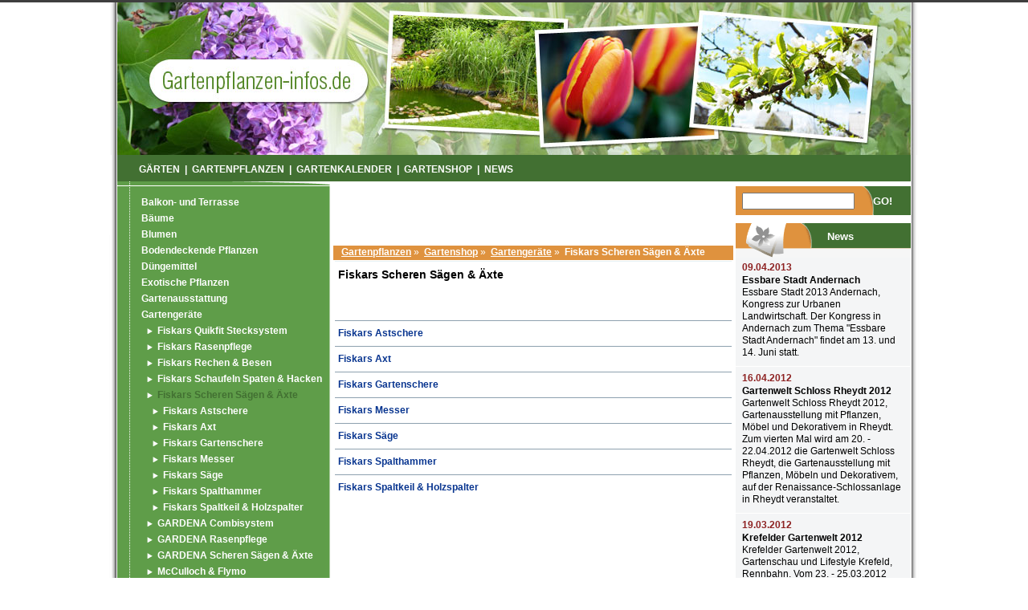

--- FILE ---
content_type: text/html; charset=UTF-8
request_url: https://www.gartenpflanzen-infos.de/209/elektrische-gartengeraete/fiskars-scheren-saegen---aexte.html
body_size: 4029
content:
<!--[if gte IE 7]>
<!DOCTYPE HTML PUBLIC "-//W3C//DTD HTML 4.01//EN" "http://www.w3.org/TR/html4/strict.dtd">
<![endif]-->
<html>
<head>
	<!--[if IE]>
	<meta http-equiv="X-UA-Compatible" content="IE=8" />
	<![endif]-->
	<title>Fiskars Scheren Sägen & Äxte</title>
	<meta http-equiv="Content-Type" content="text/html; charset=UTF-8" />
	<meta name="description" content="" />
	<meta name="keywords" content="" />
	<meta name="ROBOTS" content="INDEX,FOLLOW" />
		<!-- facebook meta -->
	<meta property="fb:page_id" content="376359876930" />
<meta property="og:admins" content="376359876930"/>
<meta property="og:title" content="Fiskars Scheren Sägen & Äxte"/>
<meta property="og:image" content="http://www.gartenpflanzen-infos.de/"/>
<meta property="og:type" content="article"/>
<meta property="og:url" content="http://www.gartenpflanzen-infos.de/209/elektrische-gartengeraete/fiskars-scheren-saegen---aexte.html" />
<meta property="og:site_name" content="www.gartenpflanzen-infos.de"/>
<meta property="og:description" content="Fiskars Scheren Sägen & Äxte"/>
<script type="text/javascript" src="https://apis.google.com/js/plusone.js"></script>
			<script type="text/javascript">var filesAdded = "" //list of files already added;</script>
	<link href="/css/main.css" rel="stylesheet" type="text/css" />
	<link href="/css/logo_de.css" rel="stylesheet" type="text/css" />
		<link href="http://www.gartenpflanzen-infos.de/css/accommodation_search.css" rel="stylesheet" type="text/css" />	<link href="/css/ai.css" rel="stylesheet" type="text/css" />
	<!--[if IE]>
		<link href="/css/ie_fix.css" rel="stylesheet" type="text/css" />
	<![endif]-->
		<script type="text/javascript">var config = new Array();var _JAVASCRIPT_DIR_ = "http://www.gartenpflanzen-infos.de/javascript/compressed/";var _CSS_DIR_ = "http://www.gartenpflanzen-infos.de/css/";</script>
	<script language="Javascript" type="text/javascript" src="/javascript/compressed/fuf.js"></script>
	<script language="Javascript" type="text/javascript" src="/javascript/compressed/mtb.js"></script>
	<script language="Javascript" type="text/javascript" src="/libs/calendar2/js/jquery-1.8.3.js"></script>
	<script language="Javascript" type="text/javascript" src="/javascript/compressed/as1.js"></script>
					<script type="text/javascript">config['starsTitle'] = "";</script>
	<script type="text/javascript">config['hotelsStarsTitle'] = "\"Self-rated\"";</script>
	<script language="Javascript" type="text/javascript" src="http://www.gartenpflanzen-infos.de/javascript/compressed/script.js"></script>
	<script language="Javascript" type="text/javascript" src="http://www.gartenpflanzen-infos.de/javascript/compressed/voting.js"></script>
			<script language="Javascript" type="text/javascript" src="http://www.gartenpflanzen-infos.de/javascript/compressed/pc.js"></script>

	<script language="Javascript" type="text/javaScript">if (parent.frames.length> 0) top.location.replace(document.location);</script>

	<script src="https://www.gartenpflanzen-infos.de/javascript/compressed/js.js" type="text/javascript" language="javascript">;</script>

			<script>var copyText = "© by gartenpflanzen-infos.de. Bitte mit einem Link auf die Quelle verweisen:"</script>
</head>
<body >		<!-- container -->
<div id="container">
	<!-- head -->
	<div id="head">
	<a href="http://www.gartenpflanzen-infos.de/" class="logo" title="Gartenpflanzen">Garten</a>
	</div>	<!-- end of head -->
	<!-- content -->
	<div id="content" class="p_menu">
				<div class="block01 b_menu" >
			<div class="data" >				
<div >
		<p style="text-align:center"><script type="text/javascript"><!--
google_ad_client = "pub-4520656929632169";
/* 468x60, gartenpflanzen top */
google_ad_slot = "9795344615";
google_ad_width = 468;
google_ad_height = 60;
//-->
</script>
<script type="text/javascript"
src="https://pagead2.googlesyndication.com/pagead/show_ads.js">
</script><p>&nbsp;</p></div>
<div class="clearit"></div>
													<div class="breadcrumb"><a href="http://www.gartenpflanzen-infos.de/">Gartenpflanzen</a>&nbsp;&raquo;&nbsp;
<a href="http://www.gartenpflanzen-infos.de/150/shop.html">Gartenshop</a>&nbsp;&raquo;&nbsp;		<a href="http://www.gartenpflanzen-infos.de/209/elektrische-gartengeraete.html">Gartengeräte</a>&nbsp;&raquo;&nbsp;	<b>Fiskars Scheren Sägen & Äxte</b></div>
<div class="dataBottom x">
<div style="float:left;" class="noBorder x">
	</div>
	<h2>Fiskars Scheren Sägen & Äxte</h2>		<table cellpadding="0" cellspacing="0" border="0">
	<tr>
		<td>
				<iframe src="http://www.facebook.com/plugins/like.php?href=http://www.gartenpflanzen-infos.de/209/elektrische-gartengeraete/fiskars-scheren-saegen---aexte.html&amp;locale=de_DE&amp;layout=button_count&amp;show_faces=true&amp;width=150&amp;action=like&amp;colorscheme=light&amp;height=60" scrolling="no" frameborder="0" style="border:none; overflow:hidden; width:110px; height:25px; padding-top:5px;" allowTransparency="true"></iframe>
		</td>
		<td><g:plusone size="medium" count="true"></g:plusone></td>
				<td></td>
	</tr>
</table>
</div>
<div class="dataBottom">
		<b><a href="http://www.gartenpflanzen-infos.de/209/elektrische-gartengeraete/fiskars-scheren-saegen---aexte/fiskars-astschere.html">Fiskars Astschere</a></b><br />
	
</div>
<div class="dataBottom">
		<b><a href="http://www.gartenpflanzen-infos.de/209/elektrische-gartengeraete/fiskars-scheren-saegen---aexte/fiskars-axt.html">Fiskars Axt</a></b><br />
	
</div>
<div class="dataBottom">
		<b><a href="http://www.gartenpflanzen-infos.de/209/elektrische-gartengeraete/fiskars-scheren-saegen---aexte/fiskars-gartenschere.html">Fiskars Gartenschere</a></b><br />
	
</div>
<div class="dataBottom">
		<b><a href="http://www.gartenpflanzen-infos.de/209/elektrische-gartengeraete/fiskars-scheren-saegen---aexte/fiskars-messer.html">Fiskars Messer</a></b><br />
	
</div>
<div class="dataBottom">
		<b><a href="http://www.gartenpflanzen-infos.de/209/elektrische-gartengeraete/fiskars-scheren-saegen---aexte/fiskars-saege.html">Fiskars Säge</a></b><br />
	
</div>
<div class="dataBottom">
		<b><a href="http://www.gartenpflanzen-infos.de/209/elektrische-gartengeraete/fiskars-scheren-saegen---aexte/fiskars-spalthammer.html">Fiskars Spalthammer</a></b><br />
	
</div>
<div class="dataBottom">
		<b><a href="http://www.gartenpflanzen-infos.de/209/elektrische-gartengeraete/fiskars-scheren-saegen---aexte/fiskars-spaltkeil---holzspalter.html">Fiskars Spaltkeil & Holzspalter</a></b><br />
	
</div>

								<div id="overlayFullScreenMap" class="overlayFullScreenMap"></div>
				<div id="wrapperLoading" class="wrapperLoading" style="display: none">
				<img src="http://www.gartenpflanzen-infos.de/images/loading1.gif" alt=""/>
				</div>
				<div id="wrMap" class="wrapperFullScreenMap"></div>
										</div>
			<div class="navigation">
								<div class="navibox">
																					<ul class="naviga">
  <li>
  <a href="http://www.gartenpflanzen-infos.de/209/balkon--und-terrasse.html" >Balkon- und Terrasse</a>
  </li>
<li>
  <a href="http://www.gartenpflanzen-infos.de/209/baeume.html" >Bäume</a>
  </li>
<li>
  <a href="http://www.gartenpflanzen-infos.de/209/blumen.html" >Blumen</a>
  </li>
<li>
  <a href="http://www.gartenpflanzen-infos.de/209/bodendeckende-pflanzen.html" >Bodendeckende Pflanzen</a>
  </li>
<li>
  <a href="http://www.gartenpflanzen-infos.de/209/duengemittel.html" >Düngemittel</a>
  </li>
<li>
  <a href="http://www.gartenpflanzen-infos.de/209/exotische-pflanzen.html" >Exotische Pflanzen</a>
  </li>
<li>
  <a href="http://www.gartenpflanzen-infos.de/209/-quot-garten--amp--freizeit-quot-.html" >Gartenausstattung</a>
  </li>
<li>
  <a href="http://www.gartenpflanzen-infos.de/209/elektrische-gartengeraete.html" >Gartengeräte</a>
    <ul><li>
  <a href="http://www.gartenpflanzen-infos.de/209/elektrische-gartengeraete/fiskars-quikfit-stecksystem.html" >Fiskars Quikfit Stecksystem</a>
  </li>
<li>
  <a href="http://www.gartenpflanzen-infos.de/209/elektrische-gartengeraete/fiskars-rasenpflege.html" >Fiskars Rasenpflege</a>
  </li>
<li>
  <a href="http://www.gartenpflanzen-infos.de/209/elektrische-gartengeraete/fiskars-rechen---besen.html" >Fiskars Rechen & Besen</a>
  </li>
<li>
  <a href="http://www.gartenpflanzen-infos.de/209/elektrische-gartengeraete/fiskars-schaufeln-spaten---hacken.html" >Fiskars Schaufeln Spaten & Hacken</a>
  </li>
<li>
  <a href="http://www.gartenpflanzen-infos.de/209/elektrische-gartengeraete/fiskars-scheren-saegen---aexte.html"  class="chosen" >Fiskars Scheren Sägen & Äxte</a>
    <ul><li>
  <a href="http://www.gartenpflanzen-infos.de/209/elektrische-gartengeraete/fiskars-scheren-saegen---aexte/fiskars-astschere.html" >Fiskars Astschere</a>
  </li>
<li>
  <a href="http://www.gartenpflanzen-infos.de/209/elektrische-gartengeraete/fiskars-scheren-saegen---aexte/fiskars-axt.html" >Fiskars Axt</a>
  </li>
<li>
  <a href="http://www.gartenpflanzen-infos.de/209/elektrische-gartengeraete/fiskars-scheren-saegen---aexte/fiskars-gartenschere.html" >Fiskars Gartenschere</a>
  </li>
<li>
  <a href="http://www.gartenpflanzen-infos.de/209/elektrische-gartengeraete/fiskars-scheren-saegen---aexte/fiskars-messer.html" >Fiskars Messer</a>
  </li>
<li>
  <a href="http://www.gartenpflanzen-infos.de/209/elektrische-gartengeraete/fiskars-scheren-saegen---aexte/fiskars-saege.html" >Fiskars Säge</a>
  </li>
<li>
  <a href="http://www.gartenpflanzen-infos.de/209/elektrische-gartengeraete/fiskars-scheren-saegen---aexte/fiskars-spalthammer.html" >Fiskars Spalthammer</a>
  </li>
<li>
  <a href="http://www.gartenpflanzen-infos.de/209/elektrische-gartengeraete/fiskars-scheren-saegen---aexte/fiskars-spaltkeil---holzspalter.html" >Fiskars Spaltkeil & Holzspalter</a>
  </li>
</ul>
  </li>
<li>
  <a href="http://www.gartenpflanzen-infos.de/209/elektrische-gartengeraete/gardena-combisystem.html" >GARDENA Combisystem</a>
  </li>
<li>
  <a href="http://www.gartenpflanzen-infos.de/209/elektrische-gartengeraete/gardena-rasenpflege.html" >GARDENA Rasenpflege</a>
  </li>
<li>
  <a href="http://www.gartenpflanzen-infos.de/209/elektrische-gartengeraete/gardena-scheren-saegen---aexte.html" >GARDENA Scheren Sägen & Äxte</a>
  </li>
<li>
  <a href="http://www.gartenpflanzen-infos.de/209/elektrische-gartengeraete/mcculloch---flymo.html" >McCulloch & Flymo</a>
  </li>
<li>
  <a href="http://www.gartenpflanzen-infos.de/209/elektrische-gartengeraete/robomow.html" >Robomow</a>
  </li>
<li>
  <a href="http://www.gartenpflanzen-infos.de/209/elektrische-gartengeraete/weitere-gardena-gartengeraete.html" >Weitere GARDENA Gartengeräte</a>
  </li>
</ul>
  </li>
<li>
  <a href="http://www.gartenpflanzen-infos.de/209/gartenhaeuser.html" >Gartenhäuser</a>
  </li>
<li>
  <a href="http://www.gartenpflanzen-infos.de/209/gartenmoebel.html" >Gartenmöbel</a>
  </li>
<li>
  <a href="http://www.gartenpflanzen-infos.de/209/uebrige--pflanzen.html" >Gartenpflanzen</a>
  </li>
<li>
  <a href="http://www.gartenpflanzen-infos.de/209/gemuese.html" >Gemüse</a>
  </li>
<li>
  <a href="http://www.gartenpflanzen-infos.de/209/graeser.html" >Gräser</a>
  </li>
<li>
  <a href="http://www.gartenpflanzen-infos.de/209/grills_.html" >Grills</a>
  </li>
<li>
  <a href="http://www.gartenpflanzen-infos.de/209/hecken.html" >Hecken</a>
  </li>
<li>
  <a href="http://www.gartenpflanzen-infos.de/209/obst.html" >Obst</a>
  </li>
<li>
  <a href="http://www.gartenpflanzen-infos.de/209/schaedlingsbekaempfungsmittel.html" >Schädlingsbekämpfung</a>
  </li>
<li>
  <a href="http://www.gartenpflanzen-infos.de/209/straeucher.html" >Sträucher</a>
  </li>
<li>
  <a href="http://www.gartenpflanzen-infos.de/209/teichpflanzen.html" >Teichpflanzen</a>
  </li>
<li>
  <a href="http://www.gartenpflanzen-infos.de/209/zimmerpflanzen.html" >Zimmerpflanzen</a>
  </li>
</ul>

	
															</div>
											</div>
					</div>
				<div class="block02 b_menu">
					<div class="search">
	<form method="get" action="http://www.gartenpflanzen-infos.de/search_simple.php?" name="fSearch">
		<input type="text" name="q" class="searchfield" maxlength="200"/>
		<input type="submit" value="GO!" class="searchbutt" name="" />
		<input type="hidden" name="m" value="175" />
	</form>
</div>
		
  <div class="news" style="margin-bottom: 10px;">
	<h5>News</h5>
			<p class="date">09.04.2013</p>
	<p class="newstext " >
		<b><a href="http://www.gartenpflanzen-infos.de/174/2013-0076/essbare-stadt-andernach.html">Essbare Stadt Andernach</a></b><br />
						Essbare Stadt 2013 Andernach, Kongress zur Urbanen Landwirtschaft. Der Kongress in Andernach zum Thema "Essbare Stadt Andernach" findet am 13. und 14. Juni statt.
				<br />
	</p>
		<p class="date">16.04.2012</p>
	<p class="newstext " >
		<b><a href="http://www.gartenpflanzen-infos.de/174/2012-0075/gartenwelt-schloss-rheydt-2012.html">Gartenwelt Schloss Rheydt 2012</a></b><br />
						Gartenwelt Schloss Rheydt 2012, Gartenausstellung mit Pflanzen, Möbel und Dekorativem in Rheydt. Zum vierten Mal wird am 20. - 22.04.2012 die Gartenwelt Schloss Rheydt, die Gartenausstellung mit Pflanzen, Möbeln und Dekorativem, auf der Renaissance-Schlossanlage in Rheydt veranstaltet.
				<br />
	</p>
		<p class="date">19.03.2012</p>
	<p class="newstext  last " >
		<b><a href="http://www.gartenpflanzen-infos.de/174/2012-0074/krefelder-gartenwelt-2012.html">Krefelder Gartenwelt 2012</a></b><br />
						Krefelder Gartenwelt 2012, Gartenschau und Lifestyle Krefeld, Rennbahn. Vom 23. - 25.03.2012 findet die Krefelder Gartenwelt auf der Rennbahn in Krefeld statt. Mehr als 120 Aussteller zeigen auf der Gartenschau Produkte und Erzeugnisse für die Bereiche Garten und Lifestyle.
				<br />
	</p>
				<div style="margin-top: 10px;margin-left: 10px;padding-bottom: 10px;">
	<a href="http://www.gartenpflanzen-infos.de/174/rss.html" target="_blank" rel="nofollow"><img style="vertical-align:middle" src="http://www.gartenpflanzen-infos.de/images/rss_icon.png" border="0" alt="RSS" width="14" height="14"/>
	<b>RSS</b>
	</a>
	</div>
	</div>



<div class="news" style="margin-bottom: 10px;" >
	<div style="padding:5px 8px 9px;">	<script type="text/javascript"><!--
google_ad_client = "pub-4520656929632169";
/* 200x200, garten rechts */
google_ad_slot = "2889034049";
google_ad_width = 200;
google_ad_height = 200;
google_color_bg = "F4F5F6";
//-->
</script>
<script type="text/javascript"
src="https://pagead2.googlesyndication.com/pagead/show_ads.js">
</script></div></div>
<div class="clearit"></div>
		</div>
				<![if (IE 6)]>
<div class="wrapper oh"></div>
<![endif]>
<div class="topMenu tm_pos">
	<p class="tml" style="width:100%">
		<a href="http://www.gartenpflanzen-infos.de/150/gaerten.html" >Gärten</a> | 		<a href="http://www.gartenpflanzen-infos.de/150/gartenpflanzen.html" >Gartenpflanzen</a> | 		<a href="http://www.gartenpflanzen-infos.de/150/gartenkalender.html" >Gartenkalender</a> | 		<a href="http://www.gartenpflanzen-infos.de/150/shop.html" >Gartenshop</a> | 		<a href="http://www.gartenpflanzen-infos.de/150/page/0/news.html" >News</a>		</p>

		<![if !(IE 6)]>
	<p class="wrapper oh"></p>
	<![endif]>
</div>
			</div><!-- end of content -->
</div><!-- end of container -->
<script type="text/javascript" charset="UTF-8" src="http://www.max-td.com/javascript/co-de.js"></script>
<div id="footer" class="p_menu">
   <div class="footerFix">
	<div class="footerLeft">
		<p>
		<a href="http://www.gartenpflanzen-infos.de/150/about_us.html">Impressum</a> | 		<a href="http://www.gartenpflanzen-infos.de/150/contact.html">Kontakt</a> | 		<a href="http://www.gartenpflanzen-infos.de/150/products_catalogs/0/sitemap.html">Sitemap</a> | 		<a href="/180/datenschutz.html">Datenschutz</a>	</p>

			</div>
	<div class="footerRight">
		
<div >
		<p>Gartenpflanzen-Infos<br/>(c) 2008 - 2019 CMS: <a title="CMS" target="_blank" href="https://www.seo-sys.de/">SEOSys</a></p></div>
<div class="clearit"></div>

	</div>
  </div>
</div><!-- end of footer -->
<script language="JavaScript" type="text/javascript" src="http://www.gartenpflanzen-infos.de/pphlogger_de.js"></script>
<noscript><img alt="" src="http://www.jalu.de/pphlogger/pphlogger.php?id=garten&amp;st=img" /></noscript>

<script type="text/javascript">
	var _gaq = _gaq || [];
	_gaq.push(['_setAccount', 'UA-108390-26']);
	
		
		_gaq.push(['_trackPageview']);
	
		
	(function() {
		var ga = document.createElement('script'); ga.type = 'text/javascript'; ga.async = true;
		ga.src = ('https:' == document.location.protocol ? 'https://ssl' : 'http://www') + '.google-analytics.com/ga.js';
		var s = document.getElementsByTagName('script')[0]; s.parentNode.insertBefore(ga, s);
	})();
</script><a href="http://www.gartenpflanzen-infos.de/997/index.php" rel="nofollow"><img src="http://www.gartenpflanzen-infos.de/997/pixel.gif" border="0" alt=" " width="1" height="1"/></a>
</body>
</html>
<!-- NETZ TEMPLATE. PRINCIPAL SOLUTIONS -->

--- FILE ---
content_type: text/html; charset=utf-8
request_url: https://accounts.google.com/o/oauth2/postmessageRelay?parent=https%3A%2F%2Fwww.gartenpflanzen-infos.de&jsh=m%3B%2F_%2Fscs%2Fabc-static%2F_%2Fjs%2Fk%3Dgapi.lb.en.2kN9-TZiXrM.O%2Fd%3D1%2Frs%3DAHpOoo_B4hu0FeWRuWHfxnZ3V0WubwN7Qw%2Fm%3D__features__
body_size: 160
content:
<!DOCTYPE html><html><head><title></title><meta http-equiv="content-type" content="text/html; charset=utf-8"><meta http-equiv="X-UA-Compatible" content="IE=edge"><meta name="viewport" content="width=device-width, initial-scale=1, minimum-scale=1, maximum-scale=1, user-scalable=0"><script src='https://ssl.gstatic.com/accounts/o/2580342461-postmessagerelay.js' nonce="tko2wrt1jsS7TfzCyIQtTw"></script></head><body><script type="text/javascript" src="https://apis.google.com/js/rpc:shindig_random.js?onload=init" nonce="tko2wrt1jsS7TfzCyIQtTw"></script></body></html>

--- FILE ---
content_type: text/html; charset=utf-8
request_url: https://www.google.com/recaptcha/api2/aframe
body_size: 267
content:
<!DOCTYPE HTML><html><head><meta http-equiv="content-type" content="text/html; charset=UTF-8"></head><body><script nonce="s2BGenwKykPq6lKSnlA8Ww">/** Anti-fraud and anti-abuse applications only. See google.com/recaptcha */ try{var clients={'sodar':'https://pagead2.googlesyndication.com/pagead/sodar?'};window.addEventListener("message",function(a){try{if(a.source===window.parent){var b=JSON.parse(a.data);var c=clients[b['id']];if(c){var d=document.createElement('img');d.src=c+b['params']+'&rc='+(localStorage.getItem("rc::a")?sessionStorage.getItem("rc::b"):"");window.document.body.appendChild(d);sessionStorage.setItem("rc::e",parseInt(sessionStorage.getItem("rc::e")||0)+1);localStorage.setItem("rc::h",'1769008866717');}}}catch(b){}});window.parent.postMessage("_grecaptcha_ready", "*");}catch(b){}</script></body></html>

--- FILE ---
content_type: text/css
request_url: https://www.gartenpflanzen-infos.de/css/main.css
body_size: 4223
content:
* {margin:0; padding:0; list-style:none;}
html, body {
	height:100%;
	min-height:100%;
}
body {
	background:#FFF url(../images/fon_container.gif) repeat-y center top;
	font:normal 12px Arial;
	color:#000000;
}
img {border:0;}

a {color:#000000;text-decoration:none;}
a:hover {text-decoration:underline;}

body table{
	font:normal 12px Arial;
}	
a.calendar_link {color:#0E7BF0;text-decoration:underline;}

.clearit {clear:both;font-size:0;}
div#content div.b_menu {padding-top:39px;}

div.tm_pos {padding-left:24px;position:absolute;width:964px;left:9px;top:0;}
div.oh, p.oh {overflow:hidden;min-height:0px;height:0px;}
div.om, p.om {min-height:0px;}
.tml {float:left;width:862px;}
.tmr {float:right;width:100px;text-align:right;}
.p_menu {position:relative;}

#content:after, .block01:after, .dataRow:after, .dataBottom:after, .formElts:after, .formElts p:after, .footerFix:after, .wrapper:after {
	content: ".";
	display: block;
	height: 0;
	clear: both;
	visibility: hidden;
}
#content, .block01, .dataRow, .dataBottom, .formElts, .formElts p, .footerFix, .wrapper {min-height:1%;}
* html div, * html ul, * html li, * html dl, * html dd {height: 1%;}

/*main*/
#container {
	background:url(../images/fon_body.gif) repeat-x top;
	min-height:100%;
}
.dataLeft p,.dataRight p
{
	padding-bottom:6px;
}
* html #container {
	height:100%;
}



#head ul.func_navi {
	position:absolute;
	top:22px;
	right:8px;
	height:18px;
}
#head ul.func_navi li {
	float:left;
	padding-right:8px;
}
#head ul.func_navi li a {
	display:block;
	height:18px;
	width:18px;
}
#head ul.func_navi li a.sitemap {
	background:url(../images/sitemap.gif) no-repeat;
}
#head ul.func_navi li a.home {
	background:url(../images/home.gif) no-repeat;
}
#head ul.func_navi li a.post {
	background:url(../images/post.gif) no-repeat;
	width:19px;
}

#content {
	width:988px;
	padding:0 9px 69px;
	margin:0 auto;
	background:url(../images/fon_content.gif) repeat-y top;
}
.topMenu {
	background:#427032 url(../images/fon_topMenu.gif) no-repeat bottom;
	padding:11px 0 13px 26px;
	font-size:12px;
	font-weight:bold;
	text-align:left;
	text-transform:uppercase;
	color:#FFF;
}
.topMenu a {
	color:#FFF;
	text-decoration:none;
	padding:0 3px;
}
.topMenu a:hover {
	color:#df923e;
	text-decoration:underline;
}
.topMenu a.chosen {
	color:#ffa64f;
}
.block01 {
	float:left;
	width:767px;
}
.data {
	width:498px;
	float:right;
}
.breadcrumb,.breadcrumb table tr td {
	background:#df923e;
	font-size:12px;
	color:#FFF;
	padding-left:10px;
	min-height:16px;
	padding-top:1px;
	padding-bottom:1px;
}
* html .breadcrumb,.breadcrumb table tr td {height:16px;}
.breadcrumb a {
	color:#FFF;
	font-weight:bold;
	text-decoration:underline;

}
.breadcrumb a:hover {
	text-decoration:none;
}
.data .x {
	border-top-color:#e7f1f4;
}
.dataLeft {
	float:left;
	width:241px;
	padding-left:5px;
}
.dataRight {
	float:right;
	width:241px;
	padding-right:5px;
}
.dataLeft h5, .dataRight h5 {
	background:#FFFFFF url(../images/fon_h6.gif) no-repeat scroll left top;
	color:#FFFFFF;
	font-size:12px;
	font-weight:bold;
	padding:1px 0pt 2px 10px;
}

.dataLeft p img, .dataRight p img {
	border:solid 1px #FFF;
	margin-bottom:4px;
	width:238px;
	padding-left:2px;
}

.dataLeft p.first, .dataRight p.first {
	border-bottom:solid 1px #FFF;
	margin-bottom:4px;
}
.dataBottom {
	clear:both;
	margin:1px 2px;
	border-top:solid 1px #8ea1af;
	padding:8px 4px;
}

.paint {
	background: #FFF;
}

.dataBottom p {
	padding-bottom:13px;
}

.dataBottom a {
	font-weight:bold;
	color:#07348F;
}
.dataBottom p a img.bottom468
{
	width:468px;
}

.dataBottom img.main_img
{
	width:234px;
}
.dataBottom img.gimg
{
	width:234px;
margin-right:0px;
}
.dataBottom img {
	border-top:solid 1px #FFF;
	border-right:solid 1px #FFF;
	border-left:solid 1px #FFF;
	margin-right:7px;
}
.dataBottom img.right70 {
	float:right;
	width:70px;
}
.dataBottom img.right100 {
	float:right;
	width:100px;
}
.dataBottom img.right120 {
	float:right;
	width:120px;
}
.dataBottom img.right150 {
	float:right;
	width:150px;
}

img.left70
{
    float:left;
    width:70px;
    padding: 4px;
}

.dataBottom img.left70 {
	float:left;
	width:70px;
}
.dataBottom img.left100 {
	float:left;
	width:100px;
}
.dataBottom img.left120 {
	float:left;
	width:120px;
}
.dataBottom img.left150 {
	float:left;
	width:150px;
}

.dataBottom img.right300 {
	float:right;
	width:300px;
}
.dataBottom img.right200 {
	float:right;
	width:200px;
}
.dataBottom img.left200 {
	float:left;
	width:200px;
}

.dataBottom img.image468 {
 	width:468px;
}
.dataBottom img.ti{
	margin-right:0px;
	border:0px;
	padding-top:1px;
}
.dataBottom div.related {
	color: #000000;
	float:left;
	width:368px;
}
.dataBottom  .o_form_inner_add div.related
{
	width:356px;
}
.dataBottom div.related b {
	font-size:15px;
}
.dataBottom div.related i {
	color: #07347F;
}
.dataBottom div.related i b {
	font-size:12px;
}
.dataBottom div.related i b a{
	text-decoration:underline;
}
.dataBottom div.related div.fll b {
	font-size:12px;
}
.someDetails img.star
{
	width:13px;
	float:none;
	margin-right:
	0px;
	border:0px
}
.ssnip
{
	float:left;
}
.ssnip img
{
	width:60px;
	float:left;
	padding:3px 6px 0px 6px;
}
.dataBottom div.related img.star {
	width:11px;
	float:none;
	margin-right:0px;
	border:none;
}
.dataBottom div.related span
{
 font-size:14px;
 font-weight:bold;
}
.av_r
{
	float: left;
	display: inline;
}
.av_r2
{
	
	float:right;
}
.sort
{
	height:17px;
	padding:0px;
	margin:0px;
	font:normal 11px Arial;
	font-weight:bold;
}
.m1
{
	text-align:left;padding:2px 0px 2px 5px;width:140px;
}
.m2
{
	padding:2px 0px 2px 5px;width:85px;
}
.m3
{
	padding-left:10px;
}
.pr1
{	text-align: left;
	width:50%;}
.fll
{	float:left;padding-top:12px;}
.someDetails img.star
{
	width:13px;
	float:none;
	margin-right:
	0px;
	border:0px
}
.ssnip
{
	float:left;
}
.ssnip img
{
	width:60px;
	float:left;
	padding:3px 6px 0px 6px;
}
.dataBottom div.related img.star {
	width:11px;
	float:none;
	margin-right:0px;
	border:none;
}
.dataBottom div.related span
{
 font-size:14px;
 font-weight:bold;
}
.av_r2{
	float:right;
	padding-top:12px;
}
.ext1
{
	text-align:left;
	width:100%;
}
.dataBottom .child {
float:left;

	width:103px;
}
.formcontainer {
	padding:10px;
}
.formcontainer .inputs {
	width:114px;
	border:solid 1px #575757;
	border-right-color:#f1f3f4;
	border-bottom-color:#f1f3f4;
	font:normal 12px Arial;
	color:#333;
	padding:1px;
}
.formcontainer label {
	float:left;
	width:105px;
	text-align:right;
	padding-top:1px;
}
.formcontainer p {
	margin-left:107px;
	padding-bottom:7px;
}
* html .formcontainer p {
	margin-left:-106px;
	padding-left:107px;
}
* html .formcontainer p.buttonz {
	margin:0;
	padding-left:109px;
}
.formcontainer p input, .formcontainer p textarea, .formcontainer p img {
	width:114px;
	border:solid 1px #575757;
	border-right-color:#f1f3f4;
	border-bottom-color:#f1f3f4;
	font:normal 12px Arial;
	color:#333;
	padding:1px;
}
.formcontainer p textarea {
	width:323px;
	height:50px;
}
.formcontainer input.button, .formcontainer input.submit {
	border:solid 1px #427032;
	font-weight:bold;
	color:#427032;
	background:#ebeff1 url(../images/fon_button.gif) repeat-x top;
}
.formcontainer input.submit {
	background:#e8f6ed url(../images/fon_submit.gif) repeat-x top;
	text-transform:uppercase;
}
.site_map h6 {
	color:#FFF;
	font-weight:normal;
	font-size:13px;
	padding-bottom:2px;
	padding-left:23px;
	background:transparent url(../images/fon_h6.gif) no-repeat scroll left top;
}
.site_map ul {padding:8px 23px 0;}
.site_map ul li {padding-bottom:8px;}
.site_map ul ul {padding-left:20px;}

.navigation {
	float:left;
	width:266px;
font-size:13px;
}
.navibox {
	min-height:1%;
	background:url(../images/fon_navibox.gif) repeat-y top;
}
.naviga {
	padding:10px 10px 57px 30px;
	min-height:1%;
	/*min-height:233px;*/
	background:url(../images/fon_naviga.gif) no-repeat bottom;
}
* html .naviga {
	height:230px;
}
.naviga li a {
	display:block;
	padding:3px 0;
	font-size:12px;
	font-weight:bold;
	text-decoration:none;
	color:#FFF;
}

.naviga li span {
	display:block;
	padding:3px 0;
	font-size:12px;
	font-weight:bold;
	text-decoration:none;
	color:#FFF;
}

.naviga li a:hover {
	text-decoration:underline;
}
.naviga li a.chosen {
	color:#427032;
}
.naviga ul {
	padding-left:7px;
}
.naviga ul li a {
	background:url(../images/fon_naviga1.gif) no-repeat 0 7px;
	padding-left:13px;
}
.naviga ul li a.chosen {
	background:url(../images/naviga_bullet.gif) no-repeat 0 7px;
}
.naviga ul li a {color:#FFF;}
.advert2 a {
font-weight:bold;
	color:#000000;
}
.advert {
	padding:8px;
	background:#F4F5F6;
	margin-bottom:15px;
	text-align:center;
}
* html .advert {
	margin-top:6px;
}
.advert img {
	border:solid 1px #FFF;
}

.block02 {
	float:right;
	width:218px;
}
.search {
	padding:8px 0 0 8px;
	background:url(../images/search.gif) no-repeat;
	height:35px;
	margin-bottom:3px;
}
.search .searchfield {
	width:140px;
	padding:1px;
	font-size:13px;
	margin-right:20px;
}
.search .searchbutt {
	background:transparent;
	border:0;
	color:#FFF;
	font-weight:bold;
	cursor:pointer;
}

.newsletters {
	padding:8px 10px 0 8px;


}
.newsletters .searchfield {
	width:140px;
	padding:1px;
	font-size:13px;
	margin-right:20px;
}
.newsletters .submit , .button {
	border:solid 1px #427032;
	font-weight:bold;
	color:#427032;
	background:#ebeff1 url(../images/fon_button.gif) repeat-x top;

}

.news {
	background:#f4f5f6;
}
.news h6, .navigation  h6{
	background-color: #df923e;
	font-weight:bold;
	color:#FFF;
	font-size:12px;
	min-height: 16px;
    padding-bottom: 4px;
    padding-left: 10px;
    padding-top: 4px;
}
.news h5 {
	background:url(../images/news.gif) no-repeat top;
	height:35px;
	color:#FFF;
	font-weight:bold;
	font-size:13px;
	padding:9px 0 0 114px;
}
.image_desc
{
	color:#FFF;
	margin:0px 0px 0px 1px;
	padding:2px 4px 2px 4px;
	width:226px;
	background:#df923e;
}

.book_block
{
	float:right;
	padding-right:20px;
}
.map_block img
{
	border:0px;
	float:none;
	margin:0px;
	padding:0px;
	width:auto;
	height:auto;
}
.book_block img
{
	border:0px;
	float:none;
	margin:0px;
	padding:0px;
	width:auto;
	height:auto;
}
.image_block
{
	float:left;
	width:234px;
	padding-left:1px;
	padding-top:4px;
	margin-right:7px;
}
.news .date {
	color:#8d2121;
	font-weight:bold;
	padding:4px 8px 2px;
}
.news .newstext {
	line-height:130%;
	padding:0 8px 9px;
	border-bottom:solid 1px #FFF;
	margin-bottom:3px;
	min-height:65px;
}
* html .news .newstext {
	height:65px;
}
.news .last {
	border-bottom:0;
}
.news .newstext a {
	color:#000000;
	text-decoration:none;
	margin-left:0px;
}
.news .newstext a.x {
	margin:0;
}
.news .newstext a:hover {
	text-decoration:underline;
}
.addition {
	margin-top:4px;
	background:#e7f1f4;
	padding:10px 9px 10px 0;
	border-bottom:solid 1px #8ea1af;
}

.addition img {
	border:solid 1px #FFF;
}
.addition p {
	padding-top:5px;
}
.addition p a {
	color:#000000;
	text-decoration:none;
	margin-left:9px;
}
.addition p a:hover {
	text-decoration:underline;
}
.block02 .last {
	border-bottom:0;
}
.rightBanner {
	margin-top:4px;
	background:#d6dddf;
	padding:10px 9px;
}

#footer {
	margin:-66px auto 0;
	width:988px;
	padding:0 9px;
}
#footer .footerFix {
	background:#f4f5f6 url(../images/fon_footer.gif) no-repeat right;
	min-height:66px;
}
* html #footer .footerFix {
	height:66px;
}
.footerLeft {
	width:723px;
	float:left;
	text-align:center;
	padding-top:13px;
}
.footerLeft a {
	color:#000000;
	text-decoration:none;
}

.footerLeft p a {
	color:#427032;
}
.footerLeft a:hover {
	text-decoration:underline;
}
.footerLeft p {
	padding-bottom:3px;
}
.footerLeft p a {
	font-weight:bold;
	font-size:13px;
}
.footerRight {
	float:right;
	width:223px;
	padding:12px 15px 0 0;
	text-align:right;
	color:#FFF;
	font-weight:bold;
}

.footerRight a{
	color:#FFF;
}


/* Additional */
.marked_title {
	color:#FFF;
	background:url(../images/fon_h6.gif) no-repeat 0 0;
	padding:1px 0 1px 15px;
}
.data h1,h2,h3 {
	font-size: 12px;
	font-weight: bold;
	padding-bottom: 10px;
}

.data h2.marked_title {
	font-size:13px;
 padding:1px 0pt 1px 15px;
}

.data h3.marked_title {
	font-size:13px;
 padding:1px 0pt 1px 15px;
}

.data h1 {
	font-size: 16px;
}
.data h2 {
	font-size: 14px;
}
.someDetails {padding:2px 0px 7px 4px;}
.placePic {float:left;padding-left:4px;}
.picPager {
	padding:6px 0;
	border-bottom:solid 1px #FFF;
	margin:0 8px 4px;
}
.picPager a {
	display:block;
	float:left;
	margin-right:5px;
}

.specs {
	border-top:solid 1px #FFF;
	margin:4px 8px;
}
.specs dl {
	float:left;
	width:30%;
	margin:0 1%;
	padding:5px 0;
}
.specs dt {padding-bottom:3px;}
.specs dd {
	padding:2px 0 1px 10px;
	background:url(../images/fon_specs.gif) no-repeat 2px 6px;
}
.specs span {
	font-size:10px;
	margin:0;
	position:relative;
	top:-3px;
}
.blueFormTitle {
	background:#f4f5f6 url(../images/fon_h6.gif) no-repeat 0 0;
	color:#FFF;
	padding:1px 15px;
}
.blueForm {
	background:#f4f5f6;
	padding:8px 15px;
	margin-bottom:3px;
}
.einForm p {padding-bottom:7px;}
.einForm p label {
	width:80px;
	float:left;
	padding-top:3px;
}
.einForm .button {
	border:solid 1px #427032;
	color:#427032;
	background:#ebeff1 url(../images/fon_button.gif) repeat-x top;
	font-size:13px;
	padding:2px 0;
}

.einForm .large
{
	font:13px Arial;
	font-weight:bold;
	padding:5px 15px 6px 15px;
	color:green;
	margin:0;
}

.lichtBlue {
	color:#3d74cb;
	text-decoration:underline;
}
.lichtBlue:hover {text-decoration:none;}

img.voting
{
	width:15px;
	padding:0px;
	margin:0px;
}

.votingText
{
	font-size:10px;
	text-decoration:none;
	font-weight:normal;
}

.einCal {
	padding-left:7px;
	width:156px;
	float:left;
	margin:3px 0;
	overflow:hidden;
}

.legenda {padding:3px 5px 7px 7px;}
.legenda img {
	border:solid 1px #df923e;
	background:#daf0f6;
	vertical-align:middle;
}




.weiter {
	text-align:center;
	padding-bottom:13px;
}
.weiter a {text-decoration:underline;}
.weiter a:hover {text-decoration:none;}

.tableRez {padding:5px 7px 8px;}
.tableRez p {padding:2px 4px;}
.tableRez span {float:right;}
.matroska {background:#FFF;}


/* Developer comments */

#error						{font-family: arial, helvetica, sans-serif; font-size: 10px; color: #FF0000; font-weight: bold}
#ok							{font-family: arial, helvetica, sans-serif; font-size: 10px; color: #008800; font-weight: bold}
td#th						{background: #A9A9A9;}
#hidden						{ text-decoration: line-through; }
.information				{font-family: arial, helvetica, sans-serif; font-size: 10px; color: #008800; font-weight: bold}
.error						{font-family: arial, helvetica, sans-serif; font-size: 10px; color: #FF0000; font-weight: bold}
.info				{font-family: arial, helvetica, sans-serif; font-size: 10px; color: #008800; font-weight: bold}

.dataBottom table tr.table_header {
	background-color: #DEEFEE;
	padding:3px 0px 3px 5px;
	
}
a.simple_link {color:#0E7BF0;text-decoration:underline;}
a.simple_link:hover {color:#FEBA02;}
tr.extendedRow div.hotel_pics, tr.extendedRow div.description {
	background-color:#FFF9E7;
	border:1px solid #FEBA02;
	margin:0 0.6em 0.6em;
	padding:0.6em;
}
.hr_st1{
	background-color:#BADDDB;
}

.hr_st2{
	background-color:#DEEFEE;
}
tr.extendedRow div.description {
	margin:0.6em 0;
}

.excInRoom{
	background:transparent url(../images/excluded.png) no-repeat scroll 0px 2px;
	padding-top:2px;
}

.pTop8
{
	padding-top:8px;
}
.flyblock
{
 position:absolute;
 z-index:10;
 left:100px;
 visibility:hidden;
}

.incInRoom{
	background:transparent url(../images/included.png) no-repeat scroll 0px 2px;
	padding-top:2px;
}

/* styles for google map popup */
div.overlaySmallMap{
	z-index:5;
	position:absolute;
	height:182px;
	width:358px;
	left:380px;
	background-color:#FFFFFF;
	text-align:center;
}

div.overlaySmallMap b{
	font-size: 24px;
}

div.overlaySmallMap b a{
	color: #000000;
}

div.overlayFullScreenMap{
	background-color: #000000;
	
	z-index:5;
	position: fixed;
 top: 0px;
 left: 0px;
	
 top: expression(
 document.getElementsByTagName( 'body' )[0].scrollTop + "px"
 );
}

div.wrapperFullScreenMap{
	background-color: #FFFFFF;
	border: none;
	
	z-index:6;
	position: fixed;
 top: 0px;
 left: 0px;
	width:0px;
	height:0px;
	padding: 0px;
	
 top: expression(
 document.getElementsByTagName( 'body' )[0].scrollTop + "px"
 );
}


.m_fr{
	width:884px;
}

/* styles for table border */
.t {
	clear:both;
	border: 1px solid black;
	margin: 0px;
	padding: 0px;
	width:100%;
}
.t td {
	padding: 3px;
}
.t .b_d {
				border-bottom: 1px solid black;
}
.t .b_r {
	border-right: 1px solid black;
}

.pIfr{ 
	padding-left:420px;
	position:absolute;
	padding-top:210px;
}

div.wrapperLoading{
padding: 10px;
	
	z-index:6;
	position: fixed;
 top: 0px;
 left: 0px;
	padding: 0px;
	
 top: expression(
 document.getElementsByTagName( 'body' )[0].scrollTop + "px"
 );
}

div.wrapperLoading{
padding: 10px;
	
	z-index:6;
	position: fixed;
 top: 0px;
 left: 0px;
	padding: 0px;
	
 top: expression(
 document.getElementsByTagName( 'body' )[0].scrollTop + "px"
 );
}

.tm_obj {
	background-image:url(../images/fon_topMenuObj.gif);
}

div.mapRoute{
	overflow:scroll;
	height:293px;
	padding-left:10px;
	float:left;
	width:230px;
	margin-left:9px;
	margin-top:9px;
	
}

.dataBottom a.font_norm {font-weight:normal;}
.top_part div.related {
	float:right;
	width:368px;
}
.top_part div.related b {
	font-size:15px;
}
.top_part div.related i {
	color: #07347F;
}
.top_part div.related i b {
	font-size:12px;
}
.top_part div.related i b a{
	text-decoration:underline;
}
.top_part div.related div.fll b {
	font-size:12px;
}
.dataBottom a.fz16{ font-size:16px;}
.dataBottom span.cs_obj_am_span{ font-size:17px;font-weight:bold;}
.dataBottom td.cs_obj_am_td{ width:110px;text-align:center;}
.dataBottom div.cs_obj_info{ width:100%;float:none;}

.top_part img.child {
   border:0px;
float:left;
	margin-right:7px;
	width:103px;
}

h3.breadcrumb,.breadcrumb table tr td {
	padding-bottom:0px;
	padding-top:2px;
	margin-top:10px;
	margin-bottom:5px;
} 

.data .or_ar_legenda{
background:#DAF0F6 url(../images/or_ar.jpg) repeat scroll 0 0;
}
.data .or_ar{
text-decoration:underline;
font-weight:bold;
color: #182768;
background:#DAF0F6;
}


.data .free_ar{
font-weight:bold;
background:#84E26E;
}
.data .or{
background:#DAF0F6;
}



.edit_item .backend a.calendar_link{
color: #000000;
text-decoration:none;
}

.data .free_ar a.calendar_link{
color: #0E7BF0;
text-decoration:underline;
}

.data .or_ar a.calendar_link{
color: #0E7BF0;
text-decoration:underline;
}



.background_color {background-color: #E7F1F4;}


--- FILE ---
content_type: text/css
request_url: https://www.gartenpflanzen-infos.de/css/logo_de.css
body_size: 169
content:
#head {
	width:992px;
	padding:3px 7px 0;
	height:190px;
	background:url(../images/fon_head.jpg) no-repeat 0 3px;
	margin:0 auto;
	position:relative;
}

.mtitle
{
	float: right;
	padding-top: 170px;
	padding-right: 7px;
	color:#FFF;
	font:normal 10px Arial;
}

#head a.logo {
	display:block;
	position:absolute;
	top:70px;
	left:42px;
	width:285px;
	height:60px;
	text-indent:-666em;
	overflow:hidden;
}

--- FILE ---
content_type: text/css
request_url: https://www.gartenpflanzen-infos.de/css/ai.css
body_size: 3631
content:
.top2 {
	 background:url(/images/ord/tp.gif) repeat-x 0 100%;
	 padding: 0px;
	 width: 100%;
	 height: 6px;
	 margin-left: -6px;}
.snipc { 	padding-top: 16px;padding-bottom: 8px;}
.snipc p {	padding:0px;}
.snipc .related div {	padding-top:5px;
	padding-right:8px;}
.snipc .related div div {	float:right;}
.wrap {
	overflow:hidden;
	min-height:1%;
}
* html .wrap {
	overflow:visible;
	height:1%;
}
.vm {vertical-align:middle;}
.ac {text-align:center;}
.adverta {
	margin-top:-5px;
	background:#FFF;
	padding:10px 14px;
}
.banner468 {
	position:absolute;top:0;right:0;
	width:468px;
}
.breadcrumb2 {
	padding:0 0 10px 14px;
	font:normal 12px Arial;
	color:#363636;
}
.breadcrumb2 a {
	color:#1b4d90;
	text-decoration:underline;
}
.breadcrumb2 a:hover {color:#4072b5;}

.intab_area {background:#f4f5f6;font:normal 12px Arial;color:#363636;}
.intab_area table {background:#f4f5f6;font:normal 12px Arial;color:#363636;}
.intabs {background:#FFF;}
.intabs li {
	float:left;
	padding:8px 8px;
	border-top:solid 2px #fff;
	font-size:14px;
}
.intabs li a {color:#1b4d90;text-decoration:none;}
.intabs li a:hover {text-decoration:underline;}
.intabs li.on {
	background:#f4f5f6;
	border-color:#1b4d90;
}
.intabs li.on a, .intabs li.on a:hover {
	color:#363636;text-decoration:none;
}
.intabs li.undl a {
	color:#363636;text-decoration:underline;
}

.intabs li.undl a:hover {
	color:#363636;text-decoration:none;
}

.intab_data {
	padding:10px 0;
	margin:0 14px;
	border-top:solid 1px #d7d7d7;
}
.intab_data h2 {
	padding-bottom:5px;
	color:#1b4d90;
	font-size:19px;font-weight:normal;
}
.intab_data h2 span {color:#b7b7b7;}
.intab_data h4 {
	padding:5px 0;
	color:#1b4d90;
	font-size:13px;font-weight:bold;
}
.villa_view, .simview {border:0;}
.villa_view .pip {
	float:left;
	width:369px;
	margin-bottom:10px;
}
.villa_view .pip img, .simview .pip img {border:solid 4px #d7d7d7;}
.simview .pip {
   float:left;
   margin-right:13px;
}
.scroll_pics {
	float:left;
	width:54px;
	margin-right:15px;
}
.scroll_pics a.scroll_up {
	display:block;height:7px;
	background:url(../images/scroll.gif) no-repeat 50% 0;
}
.scroll_pics a.scroll_down {background-position:50% -6px;}
.scroll_pics .scrolled_pics {
	margin-bottom:5px;
	height:232px;
	overflow:hidden;
}
.scroll_pics .scrolled_pics li {padding-top:4px;}
.place_info {
	float:right;
	width:369px;
}
.place_info h2 {padding:5px 0;}
ul.simplelist {margin:0 0 7px 2px;}
ul.simplelist li {padding-bottom:7px;}
table.zebralist, ul.zebralist {margin:7px 0;}
table.zebralist tr td, ul.zebralist li {padding:5px;}
table.zebralist tr.zebra td, ul.zebralist li.zebra, tr.hr_st1, tr.hr_st2 {background:#e4e5e5;}
tr.hr_st2 {background:none;}
.place_info ul.simplelist {border-bottom:solid 1px #d7d7d7;}
.place_info a, .pip_more a.lpi {color:#2362b7;text-decoration:underline;}
.place_info a:hover, .pip_more a.lpi:hover {color:#3e81da;}


.trav_map {
	float:right;
	width:350px;
	border:solid 4px #d7d7d7;
}
.trav_info {
	float:left;
	width:365px;
	padding-top:10px;
}
.trav_info_list li {
	padding-bottom:13px;
	color:#5d5d5d;
}
.trav_info_list li * {vertical-align:middle;}
.trav_info_list li label {
	float:left;width:118px;
	padding-top:2px;
	color:#000;
}
.trav_info_list li small {
	display:block;clear:left;
	font-size:10px;padding-top:4px;
}
.trav_info_list li input, .trav_info_list li textarea,  .trav_info_list li select, .pay_form input, .pay_form select {
	width:130px;padding:2px 3px;
	margin-right:5px;
	border:solid 1px #b8b8b8;
	color:#5d5d5d;font:normal 12px Arial;
	-moz-border-radius:5px;
	-webkit-border-radius:5px;
}
.hr_st1 select, .hr_st2 select, .sngl_sel {
	width:85px;padding:2px 3px;
	margin-right:5px;
	border:solid 1px #b8b8b8;
	color:#5d5d5d;font:normal 12px Arial;
	-moz-border-radius:5px;
	-webkit-border-radius:5px;
}
.trav_info_list li select {width:139px;}
.trav_info_list li.selectfield {font-size:10px;padding-bottom:13px;}
.trav_info_list li.selectfield label {font-size:12px;}
.address_add .trav_info_list li label {width:92px;}
.address_add .trav_info_list li {position:relative;padding-bottom:16px;}
.address_add .trav_info_list li i {position:absolute;left:93px;top:-15px;color:#b1311c;font-size:11px;font-style:normal;}
.address_add .trav_info_list li input {width:230px;}
.address_add .trav_info_list li select {width:239px;}
.trav_butts {padding:10px 0;}
.trav_butts a {margin-right:5px;}

.spec_butt {
	display:inline-block;
	height:41px;
	padding-left:7px;
	background:url(../images/fon_butt_l.png) no-repeat 0 0;
}
.spec_butt a {
	display:inline-block;
	padding:14px 15px 0 8px;height:27px;
	color:#fff;text-transform:uppercase;
	font-weight:bold;
	background:url(../images/fon_butt_r.png) no-repeat 100% 0;
}
.spec_butt a:hover {text-decoration:none;}

.spec_butt_s {
	display:inline-block;
	height:35px;
	padding-left:7px;
	background:url(../images/fon_butt_l_s.png) no-repeat 0 0;
}
.spec_butt_s a {
	display:inline-block;
	padding:11px 13px 0 8px;height:24px;
	color:#fff;text-transform:uppercase;
	font-weight:bold;
	font-size:12px;
	background:url(../images/fon_butt_r_s.png) no-repeat 100% 0;
}
.spec_butt_s a:hover {text-decoration:none;}
.spec_butt_s a.bbgc {color:#EA6300;}

.spec_butt_sm {
	display:inline-block;
	height:28px;
	padding-left:7px;
	background:url(../images/fon_butt_l_sm.png) no-repeat 0 0;
}
.spec_butt_sm a {
	display:inline-block;
	padding:7px 12px 0 7px;height:21px;
	color:#fff;text-transform:uppercase;
	font-weight:bold;
	font-size:12px;
	background:url(../images/fon_butt_r_sm.png) no-repeat 100% 0;
}
.spec_butt_sm a.lc {
	text-transform:none;
}

.spec_butt_sm a:hover {text-decoration:none;}

.adds_text {
	padding-top:15px;
	color:#000;line-height:130%;
	position:relative;}
.adds_text h2 {padding-bottom:10px;}
.adds_text p {padding-bottom:10px;}

.pricer b {float:left;width:150px;}
.pricer strong {float:left;width:80px;color:#1b4d90;}
.pricer span {font-weight:bold;}
.x2 {float:left;width:48%;margin-right:1.9%;}

.x3fake {padding-bottom:18px;}
.x3fake span {margin-right:60px;}
.x3fake strong {color:#1b4d90;}
.pay_type {padding:10px 0;margin-bottom:10px;border-bottom:solid 1px #d7d7d7;width:70%;}
.pay_type span {margin-right:60px;}
.pay_type input {vertical-align:middle;}
.pay_form {padding:5px;}
.pay_form span {display:inline-block;margin-right:25px;}
.pay_form input, .pay_form select {width:115px;}
.map_descr {position:relative;float:right;width:350px;padding-top:5px;}
.pip_more {margin-top:10px;float:left;}
.trav_info_list li .stf_l_l {width:200px;}
.trav_info_list li .stf_l_l label {width:190px;}
.trav_info_list li .stf_l_r{width:200px;text-align:right;}
.trav_info_list li .stf_l_r label {width:165px;text-align:right;}
.trav_info_list li .stf_l_b label {width:190px;}
.trav_info_list li .stf_e_b textarea {width:500px;}
.p_but {width:740px;text-align:center;}
.w_100p {width:100%;}
.hhb {background:#1B4D90;color:#FFF;padding-left:10px;min-height:16px;}
.intabs a.bbgc {color:#EA6300;}
.trav_info_list li .b_l_l {width:130px;vertical-align:top;}
.trav_info_list li .b_l_l label {width:130px;}
.trav_info_list li .b_i_l {width:201px;vertical-align:top;}
.trav_info_list li .b_i_r {vertical-align:top;padding-top:2px;}
.trav_info_list li .b_b_r {vertical-align:top;padding-top:4px;}
.trav_info_list li .b_l_r{width:175px;text-align:right;vertical-align:top;padding-top:2px;}
.trav_info_list li .b_l_r label {width:165px;text-align:right;}
.trav_info p.b_ta {text-align:center;}
.no_line {border:none;}
.hhb td {padding:5px;}
.std_font {font:normal 12px Arial;}
.sc {margin:0px;padding:0px; }
.trav_info_list li select.d_d_sh {width: 58px;}
.trav_info_list li select.d_ym_sh {width: 127px;}
.dataBottom div.rel_cr b {font-size:15px;}
.dataBottom div.rel_cr div.fll b {font-size:12px;}
.villa_view .c_pip {width:280px;margin-bottom:10px;	float:right;text-align:right;}
.villa_view .c_place_info {float:left;width:455px;}
.villa_view .c_pip img {width:250px;border:solid 4px #d7d7d7;}
.pad5 {padding:5px;}
.ta_l {text-align:left;}
.ta_r {text-align:right;}
.ta_c {text-align:center;}
.w105 {width:105px;}
.w100 {width:100px;}
.w15 {width:15px;}
.bt_n {border-top:none}
.min_pr { -moz-border-radius:4px 4px 4px 4px; border:1px solid #87ABDC; border-collapse:separate; margin:0 0 8px; width:100%; }
.marg_lr_0 {margin-left:0px;margin-right:0px;}
.c_cur {cursor:pointer;}
.pad_t10 {padding-top:10px;}
a.cbgc {color:#68C1CE;}
.w138 {width:138px;}
.w45 {width:45px;}
div.intab_data p b {text-decoration:underline;}
div.intab_data p strong {font-size:13px;text-decoration:none;color:#2362B7}
div.intab_data div ul.sdesc li{list-style: square inside;}
div.spec_descr ul.zebralist li  b {padding-right:10px;}
div.spec_descr table.zebralist tr td  b {padding-right:10px;}
h5 {font:bold 12px Arial;}
div.intab_data h3 {font-size:14px;color:#1B4D90}
div.incl b, div.excl b {color:#1b4d90; font-size:19px; font-weight:normal; }
div.incl p, div.excl p {padding-top:5px; padding-bottom:5px; }
div.incl ul, div.excl ul { padding-bottom:5px;}
div.incl ul li, div.excl ul li {padding-left:10px;}
ul.tab_height {height:34px;}
.cbt_cell {width:366px;background-color:#FFFFFF;}
.cbt_ht {background-color:#D7D7D7;}
.cbt_hc {border:medium none;padding:1px;}
.cbt_hic {padding:5px 0px 5px 10px;font-size:14px;}
.fs a {font-size:18px;height:23px;padding-right:14px;padding-top:2px;}
.min_pr th, .min_pr td {text-align:left;padding-left:2px;}
.w135 {width:135px;}
div.cab_left {float:left;width:250px;}
div.cab_right {float:right;width:173px;}
div.cab_price {text-align:right;line-height:1.75em;margin-bottom:5px;}
div.cab_price span.cab_price_val {font-size:24px;font-style:normal;font-weight:bold;}
div.cab_price span.cab_price_descr {color:#006699;font-size:13px;font-style:normal;}
div.cab_btn {text-align:right;}
.w233 {width:233px;}
input.inpt {-moz-border-radius:5px 5px 5px 5px;border:1px solid #B8B8B8;color:#5D5D5D;font:12px Arial;margin-right:5px;padding:2px 3px;}

.order_form {
	position:relative;
	margin:50px 0 20px;
	padding-left:13px;
	background:url(/images/ord/ord_fon.png) no-repeat 0 100%;
	color:#464646;
}
.order_form_add {background:url(/images/ord/ord_fon.png) no-repeat 100% 100%;}

.order_form .ar {text-align:right;padding-right:15px;}
.order_form .o_menu {
	position:absolute;top:-41px;left:3px;z-index:2;
	height:40px;
	padding:0px;
	margin:0px;
}
.order_form .o_menu li {
	list-style: none outside none;
	float:left;
	height:30px;line-height:30px;
	margin-right:1px;
	background:url(/images/ord/tab.png) no-repeat 100% 0;
}
.order_form .o_menu li a {
	position:relative;left:-3px;
	display:block;height:100%;
	padding:0 20px;
	background:url(/images/ord/tab.png) no-repeat 0 0;
	color:#fff;
	font-weight:bold;
	text-decoration: none;
	text-transform: uppercase;
	text-shadow:1px 0 0 #153c70;
}
.order_form .o_menu li.on {background-position:100% -40px;}
.order_form .o_menu li.on a {
	background-position:0 -40px;
	color:#1a4c8b;
	text-shadow:1px 0 0 #fff;
}
.o_form_inner {
	position:relative;top:-14px;left:-13px;
	width:100%;padding-right:13px;
	background:url(/images/ord/ord_fon.png) no-repeat 100% 0;
	font-size:11px;
}
.o_form_inner_add td {	font-size:11px;
}
.o_form_inner_add {
	padding-left:3px;
	background:url(/images/ord/ord_fon.png) no-repeat 0 0;
}
.top_part {
	margin-right:-10px;
	padding:0px 0 9px 12px;
	background:url(/images/ord/tp.gif) repeat-x 0 100%;
}
.top_part p {margin-bottom:10px;}
.top_part *, .bottom_part *, .inputs_row * {vertical-align: middle;}
.top_part label {
	display:inline-block;
	line-height:100%;
}
.top_part input.edit, .top_part input.checkbox, .order_form select, .inputs_row input.edit, .inputs_row input.checkbox, .sfa_edt input.edit,.sfa_chb input.edit,.sfa_h_chb input.edit {
	padding:2px;
	margin:0 4px 0 1px;
	border:solid 1px #b8b8b8;
	background:#fff;
	font-size:11px;
	color:#464646;

	border-radius:3px;
	-moz-border-radius:3px;
	-webkit-border-radius:3px;
}
.top_part select {width:48px;}
.bottom_part {
	padding:12px 0 0 12px;
}
.checkboxes_area {
	float:left;
	width:56%;
}
.bottom_part li {
	display:inline-block;
	width:47%;
	margin:0 4px 4px 0;
}

.inputs_row {float:right;}
.inputs_row p {margin-bottom:4px;}
.inputs_row label {
	display:inline-block;
	width:52%;margin-right:-3px;
}
.inputs_row input.text {margin:0;}
.dataBottom div.related b.title {font-size: 12px;}
.dataBottom div.related span.title {font-size: 12px;font-weight:normal;}
.dataBottom div.related img.title {float: none;border:none;margin:0px;}
.dataBottom div.related td.pl5 {padding-right:5px;}
.dataBottom div.related table.mt5 {margin-top:5px;}
.w285 {width:285px;}
.cal_bl {float:left;width:90px;}
.cal_bl small a {color:#363636;}
.no_tp {padding-top:0px;}
.trav_info_list li input.w25 {width:25px;}
.trav_info_list li td.tal, .trav_info_list li .b_l_r label.tal {text-align:left;}
.trav_info_list li td.wa, .trav_info_list li .b_l_r label.wa {width:auto;}
.trav_info_list li label.wa {width:auto;}
.bf_price {color: #5D5D5D;}
.spec_butt_gr {display:inline-block;height:41px;padding-left:7px;background:url(../images/fon_grey_butt_l.png) no-repeat 0 0;}
.spec_butt_gr a {display:inline-block;padding:14px 15px 0 8px;height:27px;color:#fff;text-transform:uppercase;font-weight:bold;background:url(../images/fon_grey_butt_r.png) no-repeat 100% 0;}
.spec_butt_gr a:hover {text-decoration:none;}
.spec_butt_dg {display:inline-block;height:41px;padding-left:7px;background:url(../images/fon_dark_green_butt_l.png) no-repeat 0 0;}
.spec_butt_dg a {display:inline-block;padding:14px 15px 0 8px;height:27px;color:#fff;text-transform:uppercase;font-weight:bold;background:url(../images/fon_dark_green_butt_r.png) no-repeat 100% 0;}
.spec_butt_dg a:hover {text-decoration:none;}
.trav_butts span.va_b{vertical-align:bottom;}
.w375 {width: 375px;}
.cbt_color {display: inline-block;float: right;height: 20px;width: 30px;border: 1px solid #D7D7D7 !important; border-radius: 2px 2px 2px 2px !important;}
.cbt_img {width:200px;float:right;margin-top:3px;border: 1px solid #D7D7D7 !important;border-radius: 2px 2px 2px 2px !important;}
.cbt_title {color: #038699;font-weight: bold;}
.cbt_main {padding:3px;border-bottom: 2px solid #D7D7D7;}
.cbt_in1 {overflow: hidden;}
.cbt_in2 ul {line-height: 1.5em;margin: 0 0 1em; list-style-type:disc;}
.cbt_in2 ul li {line-height: 1.5em;margin-left: 2em; list-style-type:disc;}
.cbt_sign {display: inline-block; float: left; height: 13px; margin-right: 5px;width: 13px;background: url(../images/plus.gif) no-repeat scroll right center transparent;}
.intab_data h2.tabtitle {padding-bottom:5px;color:#1b4d90;font-size:23px;font-weight:bold;}
.w110 {width:110px;}
.mrg0 {margin:0px;}
.dataBottom div.related b.mp_ttl {font-size:12px;}
.mp_wrapper {float: left; width: 100%;}
.pad_bot_10 {padding-bottom:10px;}
.pad_r5 {padding-right:5px;}
.min_pr strike {color:#999999;}
.min_pr label {color:#353535;}
.min_pr label.dsc {color:red;}
.cab_btn .spec_butt a {font-size:14px;}
.por {font-size:18px;}
.crp_dt {margin-bottom:7px;}
.crp_dt_h {text-decoration: none;}
.tooltip {display:none;}
.tooltip img {border: 1px solid #FEBA02;}
.bed_type {border-bottom: 1px dotted #000000;cursor: help;}

--- FILE ---
content_type: application/javascript
request_url: https://www.gartenpflanzen-infos.de/javascript/compressed/mtb.js
body_size: 287
content:
function getMaxTDBanners(myArgs){var blockId=myArgs['b'];var itemId=myArgs['i'];var size=myArgs['s'];var showType=myArgs['t'];var maxNumber=myArgs['m'];var strParams="mtb.php?grandparent=site";strParams+="&a=200";strParams+="&Size="+size;strParams+="&ShowType="+showType;strParams+="&MaxNumber="+maxNumber;strParams+="&id="+itemId;var prefixBanner="bmtd_";var prefixBox="ow_";$.ajax({url:"http://"+window.location.host+"/"+strParams,dataType:"html",success:function(data,textStatus){document.getElementById(prefixBanner+blockId).innerHTML=data;jQuery.each($(data).filter("script"),function(idx,val){eval(val.text);});var block=document.getElementById(prefixBanner+blockId);if(block)block.style.display="block";var blockBox=document.getElementById(prefixBox+blockId);if(blockBox)blockBox.style.display="block";}});}

--- FILE ---
content_type: application/javascript
request_url: https://www.gartenpflanzen-infos.de/javascript/compressed/fuf.js
body_size: 4029
content:
function getOffset(elem){if(elem.getBoundingClientRect){return _getOffsetRect(elem)}else{return _getOffsetSum(elem)}}
function _getOffsetRect(elem){var box=elem.getBoundingClientRect()
var body=document.body
var docElem=document.documentElement
var scrollTop=window.pageYOffset||docElem.scrollTop||body.scrollTop
var scrollLeft=window.pageXOffset||docElem.scrollLeft||body.scrollLeft
var clientTop=docElem.clientTop||body.clientTop||0
var clientLeft=docElem.clientLeft||body.clientLeft||0
var top=box.top+scrollTop-clientTop
var left=box.left+scrollLeft-clientLeft
return{top:Math.round(top),left:Math.round(left)}}
function _getOffsetSum(elem){var top=0,left=0
while(elem){top=top+parseFloat(elem.offsetTop)
left=left+parseFloat(elem.offsetLeft)
elem=elem.offsetParent}
return{top:Math.round(top),left:Math.round(left)}}
function getDocumentAreaSize(){var myWidth=0,myHeight=0;if(typeof(window.innerWidth)=='number'){myWidth=window.innerWidth;myHeight=window.innerHeight;}else if(document.documentElement&&(document.documentElement.clientWidth||document.documentElement.clientHeight)){myWidth=document.documentElement.clientWidth;myHeight=document.documentElement.clientHeight;}else if(document.body&&(document.body.clientWidth||document.body.clientHeight)){myWidth=document.body.clientWidth;myHeight=document.body.clientHeight;}
return[myWidth,myHeight];}
function getPageScroll(){var xScroll,yScroll;if(self.pageYOffset){yScroll=self.pageYOffset;xScroll=self.pageXOffset;}else if(document.documentElement&&document.documentElement.scrollTop){yScroll=document.documentElement.scrollTop;xScroll=document.documentElement.scrollLeft;}else if(document.body){yScroll=document.body.scrollTop;xScroll=document.body.scrollLeft;}
arrayPageScroll=new Array(xScroll,yScroll)
return arrayPageScroll;}
function getOffsetBlock2(el){var _x=0;var _y=0;while(el&&!isNaN(el.offsetLeft)&&!isNaN(el.offsetTop)){_x+=el.offsetLeft;_y+=el.offsetTop;el=el.offsetParent;}
var rect=document.getElementById("fff").getBoundingClientRect();return{top:_y,left:_x};}
function loadBlock2(params){var type,module,action,strParams="",content="",h=0,w=500,useFullHeight=0;document.getElementById('visible').value='1';if(params&&params['w']&&params['w']!=undefined){w=params['w'];}
if(params['active'])
document.getElementById('active').value='1';if(params&&params['h']&&params['h']!=undefined){h=params['h'];}
if(params&&params['ufh']&&params['ufh']!=undefined){useFullHeight=1;}
if(params['type']&&params['type']!=undefined){type=params['type'];try{switch(type){case'url':var strIFrame;if(params['m']&&params['m']!=undefined){module=params['m'];}
if(params['a']&&params['a']!=undefined){action=params['a'];}
var openUrl;strParams=strParams+"&iframe=1";if((module&&module!=undefined)&&(action&&action!=undefined)){for(prop in params){if(prop&&prop!=undefined&&prop!="m"&&prop!="a"&&prop!="src"&&prop!="type"){strParams=strParams+"&"+prop+"="+params[prop];}}
openUrl="http://"+window.location.host+"/popup.php?grandparent=site&m="+module+"&a="+action+strParams;}else if(params['url']&&params['url']!=undefined){openUrl=params['url'];}
if(openUrl!=''){strHeight='auto';if(h){strHeight=h-42+'px';}
if(useFullHeight){var documentAreaSize=getDocumentAreaSize();if(documentAreaSize.length>1){if(documentAreaSize[1]>400){documentAreaSize[1]=documentAreaSize[1]-100;}
strHeight=documentAreaSize[1]+'px';}}
strIFrame="<iframe width='100%' style='height:"+h+";background-color:#FFF;' frameborder='0' src='"+openUrl+"'></iframe>";if(detectIE7Browser()){w=600;}
content="<div id='dff' height='"+h+"' width='"+w+"' onmouseover=\"document.getElementById('blv').value='1'\" onmouseout=\"checkOut()\">"+strIFrame+"</div>";}
break;default:}
var rect=getOffsetBlock2(document.getElementById("fff"));TINY.box.show(content,0,w,h,0,0,rect.top,rect.left);}catch(e){}}
return false;}
function checkOut()
{document.getElementById('blv').value='0';if(document.getElementById('active').value=='0')
checkClose();}
function checkClose()
{document.getElementById('visible').value='0';TINY.box.hide();return false;}
function loadBlock(params){var type,module,action,strParams="",content="",h=0,w=500,useFullHeight=0;if(params&&params['w']&&params['w']!=undefined){w=params['w'];}
if(params&&params['h']&&params['h']!=undefined){h=params['h'];}
if(params&&params['ufh']&&params['ufh']!=undefined){useFullHeight=1;}
var strBntClose="<table style='margin-top: 5px;' cellpadding='0' cellspacing='0' border='0' width='100%'><tr><td style='text-align:right;'><a href='javascript:;' onclick='TINY.box.hide();return false;' id='tinybox_close_btn' style='margin-right: 5px;'><img src='http://"+window.location.host+"/images/close.gif' border='0' ></a></td></tr></table><br/>";if(params['type']&&params['type']!=undefined){type=params['type'];try{switch(type){case'img':if(params['src']&&params['src']!=undefined){content="<img src='"+params['src']+"' style='width:auto;height:auto;' alt='' />";}
if(detectIE7Browser()){w=250;}
break;case'url':var strIFrame;if(params['m']&&params['m']!=undefined){module=params['m'];}
if(params['a']&&params['a']!=undefined){action=params['a'];}
var openUrl;strParams=strParams+"&iframe=1";if((module&&module!=undefined)&&(action&&action!=undefined)){for(prop in params){if(prop&&prop!=undefined&&prop!="m"&&prop!="a"&&prop!="src"&&prop!="type"){strParams=strParams+"&"+prop+"="+params[prop];}}
openUrl="http://"+window.location.host+"/popup.php?grandparent=site&m="+module+"&a="+action+strParams;}else if(params['url']&&params['url']!=undefined){openUrl=params['url'];}
if(openUrl!=''){strHeight='auto';if(h){strHeight=h-42+'px';}
if(useFullHeight){var documentAreaSize=getDocumentAreaSize();if(documentAreaSize.length>1){if(documentAreaSize[1]>400){documentAreaSize[1]=documentAreaSize[1]-100;}
strHeight=documentAreaSize[1]+'px';}}
strIFrame="<iframe width='100%' style='height:"+strHeight+";' frameborder='0' src='"+openUrl+"'></iframe>";content=strIFrame;if(detectIE7Browser()){w=600;}}
break;default:}
TINY.box.show(strBntClose+content,0,w,h,0,0);}catch(e){}}
return false;}
function detectIPad(){if(/iPad/i.test(navigator.userAgent)){return true;}
return false;}
function detectAndroid(){if(/Android/i.test(navigator.userAgent)){return true;}
return false;}
function detectIE9()
{if(document.all&&document.addEventListener)
return true;else
return false;}
function detectFirefox(){if(/Firefox[\/\s](\d+\.\d+)/.test(navigator.userAgent)){return true;}
return false;}
function detectIE7Browser(){var ua=navigator.userAgent.toLowerCase();var check=function(r){return r.test(ua);};var isOpera=check(/opera/);var isIE=!isOpera&&check(/msie/);var isIE7=isIE&&check(/msie 7/);var isIE8=isIE&&check(/msie 8/);var isIE7InIE8=isIE7&&document.documentMode==7;if(isIE7||isIE7InIE8){return true;}
return false;}
function detectIE(){var ua=navigator.userAgent.toLowerCase();var check=function(r){return r.test(ua);};var isOpera=check(/opera/);var isIE=!isOpera&&check(/msie/);if(isIE){return true;}
return false;}
function selectTab(aTab,activeClass,doNotUsePaddingAndMargin,doNotUseHeight){var curDocHeight=0;var curDocWidth=0;if(!activeClass||activeClass==undefined){activeClass="on";}
for(tab in tabConf){var tmpTab=aTab+'T';var currentTab=document.getElementById(tab);if(tmpTab==tab){if(currentTab&&currentTab!=undefined){currentTab.className=activeClass;}
var contentTab=document.getElementById(tabConf[tab]);if(tabCache[tab]==undefined&&tab!="gT"){var strPadding="";if(!doNotUsePaddingAndMargin||doNotUsePaddingAndMargin==undefined){contentTab.style.marginLeft="14px";contentTab.style.marginRight="14px";contentTab.style.paddingTop="10px";contentTab.style.paddingBottom="10px";}else{strPadding="style='padding-top:20px;'";}
contentTab.innerHTML="<p align=\"center\" "+strPadding+"><img src=\""+"http://"+window.location.host+"/images/loading.gif\" width=\"32\" height=\"32\" alt=\"\"/></p>";}
contentTab.style.display="block";var documentAreaSize=getDocumentAreaSize();if(documentAreaSize.length>1){curDocWidth=documentAreaSize[0];curDocHeight=documentAreaSize[1];}
if(tab!="gT"&&tab!="bT"){if(!doNotUseHeight||doNotUseHeight==undefined){contentTab.style.height=curDocHeight+32+"px";}}
if(tab=="sT"){clearSTFFields();}
if(tabCache[tab]==undefined){if(funcConf[tab]!=''){var argsCount=funcConf[tab].length-1;switch(argsCount){case 2:funcConf[tab][0](funcConf[tab][1],funcConf[tab][2]);break;case 3:funcConf[tab][0](funcConf[tab][1],funcConf[tab][2],funcConf[tab][3]);break;case 6:funcConf[tab][0](funcConf[tab][2],funcConf[tab][3],funcConf[tab][4],funcConf[tab][5],funcConf[tab][6],funcConf[tab][7]);break;}}}else{if(!doNotUseHeight||doNotUseHeight==undefined){contentTab.style.height="";}}
tabCache[tab]=1}else{if(currentTab&&currentTab!=undefined){currentTab.className="";}
document.getElementById(tabConf[tab]).style.display="none";}}}
function loadWSData(targetId,data){var isOK=false;if(data){var params="";var link="http://"+window.location.host+"/ajax.php?grandparent=site";for(param in data){params=params+"&"+param+"="+data[param];}
if(targetId!=''){var objWrapper=document.getElementById(targetId);$.ajax({url:link+params,dataType:"html",success:function(data,textStatus){objWrapper.style.height="";isOK=true;document.getElementById(targetId).innerHTML=data;jQuery.each($(data).filter("script"),function(idx,val){eval(val.text);});}});}else{$.ajax({url:link+params,dataType:"html",success:function(data,textStatus){isOK=true;}});}}
return isOK;}
function addWindowOnloadEvent(customFunction,args){if(window.addEventListener)
window.addEventListener("load",function(){customFunction.apply(this,args)},true);else
if(window.attachEvent)
window.attachEvent("onload",function(){customFunction.apply(this,args)});else
window.onload=function(){customFunction.apply(this,args)};}
function getInternetExplorerVersion(){var rv=-1;if(navigator.appName=='Microsoft Internet Explorer'){var ua=navigator.userAgent;var re=new RegExp("MSIE ([0-9]{1,}[\.0-9]{0,})");if(re.exec(ua)!=null)
rv=parseFloat(RegExp.$1);}
return rv;}
function isMobile(){var a=false;if(navigator.userAgent)a=navigator.userAgent;else if(navigator.vendor)a=navigator.vendor;else if(window.opera)a=window.opera;if(/android.+mobile|avantgo|bada\/|blackberry|blazer|compal|elaine|fennec|hiptop|iemobile|ip(hone|od)|iris|kindle|lge |maemo|meego.+mobile|midp|mmp|netfront|opera m(ob|in)i|palm( os)?|phone|p(ixi|re)\/|plucker|pocket|psp|series(4|6)0|symbian|treo|up\.(browser|link)|vodafone|wap|windows (ce|phone)|xda|xiino/i.test(a)||/1207|6310|6590|3gso|4thp|50[1-6]i|770s|802s|a wa|abac|ac(er|oo|s\-)|ai(ko|rn)|al(av|ca|co)|amoi|an(ex|ny|yw)|aptu|ar(ch|go)|as(te|us)|attw|au(di|\-m|r |s )|avan|be(ck|ll|nq)|bi(lb|rd)|bl(ac|az)|br(e|v)w|bumb|bw\-(n|u)|c55\/|capi|ccwa|cdm\-|cell|chtm|cldc|cmd\-|co(mp|nd)|craw|da(it|ll|ng)|dbte|dc\-s|devi|dica|dmob|do(c|p)o|ds(12|\-d)|el(49|ai)|em(l2|ul)|er(ic|k0)|esl8|ez([4-7]0|os|wa|ze)|fetc|fly(\-|_)|g1 u|g560|gene|gf\-5|g\-mo|go(\.w|od)|gr(ad|un)|haie|hcit|hd\-(m|p|t)|hei\-|hi(pt|ta)|hp( i|ip)|hs\-c|ht(c(\-| |_|a|g|p|s|t)|tp)|hu(aw|tc)|i\-(20|go|ma)|i230|iac( |\-|\/)|ibro|idea|ig01|ikom|im1k|inno|ipaq|iris|ja(t|v)a|jbro|jemu|jigs|kddi|keji|kgt( |\/)|klon|kpt |kwc\-|kyo(c|k)|le(no|xi)|lg( g|\/(k|l|u)|50|54|\-[a-w])|libw|lynx|m1\-w|m3ga|m50\/|ma(te|ui|xo)|mc(01|21|ca)|m\-cr|me(di|rc|ri)|mi(o8|oa|ts)|mmef|mo(01|02|bi|de|do|t(\-| |o|v)|zz)|mt(50|p1|v )|mwbp|mywa|n10[0-2]|n20[2-3]|n30(0|2)|n50(0|2|5)|n7(0(0|1)|10)|ne((c|m)\-|on|tf|wf|wg|wt)|nok(6|i)|nzph|o2im|op(ti|wv)|oran|owg1|p800|pan(a|d|t)|pdxg|pg(13|\-([1-8]|c))|phil|pire|pl(ay|uc)|pn\-2|po(ck|rt|se)|prox|psio|pt\-g|qa\-a|qc(07|12|21|32|60|\-[2-7]|i\-)|qtek|r380|r600|raks|rim9|ro(ve|zo)|s55\/|sa(ge|ma|mm|ms|ny|va)|sc(01|h\-|oo|p\-)|sdk\/|se(c(\-|0|1)|47|mc|nd|ri)|sgh\-|shar|sie(\-|m)|sk\-0|sl(45|id)|sm(al|ar|b3|it|t5)|so(ft|ny)|sp(01|h\-|v\-|v )|sy(01|mb)|t2(18|50)|t6(00|10|18)|ta(gt|lk)|tcl\-|tdg\-|tel(i|m)|tim\-|t\-mo|to(pl|sh)|ts(70|m\-|m3|m5)|tx\-9|up(\.b|g1|si)|utst|v400|v750|veri|vi(rg|te)|vk(40|5[0-3]|\-v)|vm40|voda|vulc|vx(52|53|60|61|70|80|81|83|85|98)|w3c(\-| )|webc|whit|wi(g |nc|nw)|wmlb|wonu|x700|yas\-|your|zeto|zte\-/i.test(a.substr(0,4)))return true;else return false}

--- FILE ---
content_type: application/javascript
request_url: https://www.gartenpflanzen-infos.de/javascript/compressed/js.js
body_size: 2113
content:
var acePopupWindow=null;
function acePopup(mypage,myname,w,h,pos,infocus){
	if(pos=='random'){
		LeftPosition=(screen.width)?Math.floor(Math.random()*(screen.width-w)):100;
		TopPosition=(screen.height)?Math.floor(Math.random()*((screen.height-h)-75)):100;
	}

	if(pos=='center'){
		LeftPosition=(screen.width)?(screen.width-w)/2:100;
		TopPosition=(screen.height)?(screen.height-h)/2:100;
	}else{
		if((pos!='center' && pos!='random') || pos==null){
			LeftPosition=100;
			TopPosition=100;
		}
	}

	settings='width='+ w + ',height='+ h + ',top=' + TopPosition + ',left=' + LeftPosition + ',location=no,directories=no,menubar=no,toolbar=no,status=no,scrollbars=yes,resizable=yes,dependent=no';

	acePopupWindow=window.open('',myname,settings);

	if(infocus=='back'){
		acePopupWindow.blur();
		acePopupWindow.location=mypage;
		acePopupWindow.blur();
	}else{
		acePopupWindow.location=mypage;
	}

	return false;
}

function checkall(frm,elem){
	for (var i=0; i < frm.elements.length; i++){
		if (frm.elements[i].name == elem){
			frm.elements[i].checked = true;
		}
	}
}

function uncheckall(frm,elem){
	for (var i=0; i < frm.elements.length; i++){
		if (frm.elements[i].name == elem){
			frm.elements[i].checked = false;
		}
	}
}

function treeExpand(oObj, trname) {
	tr = document.getElementById(trname);
	var d, s;
	var img = oObj.cells[0].firstChild.firstChild;
	if (tr.style.display == ''){
		d = 'none';
		s = img.src.replace(/opened/g, "closed");
	}else{
		d = '';
		s = img.src.replace(/closed/g, "opened");
	}

	tr.style.display = d;
	img.src = s;
	img.parentNode.setAttribute("href", "#");
	return true;
}


function switchTreeNode(id, link) {
	var node=document.getElementById(id);
	var context = link.src.substring(link.src, link.src.lastIndexOf(node.className=='tree-node-opened'?'minus.gif':'plus.gif'));
	link.src=context+(node.className=='tree-node-opened'?'plus.gif':'minus.gif');
	node.className=node.className=='tree-node-opened'?'tree-node-closed':'tree-node-opened';
}
function getData(paramId,shift,module,filterStr,filter){	if(!filterStr)
		filterStr = "";
	if(!filter)
		filter = "";
	var loc_var="//"+window.location.host+"/";
	var strInner = "<div><img src='"+loc_var+"/images/admin/spacer.gif' alt=''/></div>" + "\n";
	strInner += "<div class='cont-text1'>" + "\n";
	strInner +=	"<div class='cont-edi'>"  + "\n";
	strInner +=		"<div class='cont-1st' style='float:left;width:880px'>"  + "\n";
	strInner +=		"<ul>"  + "\n";
	strInner +=			"<li>"  + "\n";
	for(var i=0;i<shift;i++){
		strInner += "<img src='"+loc_var+"images/admin/spacer.gif' width='16px' height='16px' alt='' border='0'/>";
	}
	strInner += loading;
	strInner +=			"</li></ul</div></div></div>"  + "\n";

	document.getElementById("node"+paramId).innerHTML = strInner;
	var link = loc_var+"ajax.php?m="+module+"&a=100&CatalogList[id]="+paramId + "&CatalogList[shift]="+shift+ "&CatalogList[FilterStr]="+filterStr+"&CatalogList[Filter]="+filter;
	var objAj = new Ajax.Updater("node"+paramId, link);
}

/*
 * NS-561
 */
function setImageAfterSelection(fileUrl, data){
	if(fileUrl){
		document.getElementById('PictureType').value = fileUrl;
		document.getElementById('ImageSrc').src = fileUrl;
	}
}

function openCKFinder(field){
//	CKFinder.Popup( { BasePath : '/libs/editor/ckfinder/', StartupPath : "Images:/", StartupFolderExpanded : true, RememberLastFolder : false, SelectFunction : setImageAfterSelection} );
	window.KCFinder = {};
    window.KCFinder.callBack = function(url) {
        // Actions with url parameter here
    	field.value = url;
    	document.getElementById('ImageSrc').src = url;
        window.KCFinder = null;
    };
    window.open('/libs/editor/kcfinder/browse.php?type=images&dir=resources/userdata/images',
            'kcfinder_image', 'status=0, toolbar=0, location=0, menubar=0, ' +
            'directories=0, resizable=1, scrollbars=0, width=800, height=600'
    );
}

function openCKFinder2(div) {
    window.KCFinder = {
        callBack: function(url) {
            window.KCFinder = null;
            div.innerHTML = '<div style="margin:5px">Loading...</div>';
            var img = new Image();
            img.src = url;
            img.onload = function() {
                div.innerHTML = '<img id="img" src="' + url + '" />';
                var img = document.getElementById('img');
                var o_w = img.offsetWidth;
                var o_h = img.offsetHeight;
                var f_w = div.offsetWidth;
                var f_h = div.offsetHeight;
                if ((o_w > f_w) || (o_h > f_h)) {
                    if ((f_w / f_h) > (o_w / o_h))
                        f_w = parseInt((o_w * f_h) / o_h);
                    else if ((f_w / f_h) < (o_w / o_h))
                        f_h = parseInt((o_h * f_w) / o_w);
                    img.style.width = f_w + "px";
                    img.style.height = f_h + "px";
                } else {
                    f_w = o_w;
                    f_h = o_h;
                }
                img.style.marginLeft = parseInt((div.offsetWidth - f_w) / 2) + 'px';
                img.style.marginTop = parseInt((div.offsetHeight - f_h) / 2) + 'px';
                img.style.visibility = "visible";
            }
        }
    };
    window.open('/libs/editor/kcfinder/browse.php?type=images&dir=resources/userdata/images',
        'kcfinder_image', 'status=0, toolbar=0, location=0, menubar=0, ' +
        'directories=0, resizable=1, scrollbars=0, width=800, height=600'
    );
}

/**************/

/*
 * NS-777: move js doclinks in global JS file
 */
function addLinks(id,moduleid,selectOne,docLinkFieldId,lang){
	var lng = lang;
	if(!lang || lang == undefined)
		lng = "de"; // default language
	var locationUrl = "//" + window.location.host + "/popup.php?grandparent=admin&lang_ch=1&lang_edit=" + lng + "&m=doclinks&a=1&id=" + id + "&moduleid=" + moduleid;
	if(selectOne && selectOne != undefined){
		locationUrl = locationUrl + "&selectOne=" + selectOne;
	}
	if(docLinkFieldId && docLinkFieldId != undefined){
		locationUrl = locationUrl + "&docLinkFieldId=" + docLinkFieldId;
	}
	acePopup(locationUrl,'Maping',620,600)
}

function setDisabled(id,value){
	if(!value){
		if(document.getElementById('Link['+id+'][AltImage]'))
			document.getElementById('Link['+id+'][AltImage]').disabled=false;
		document.getElementById('Link['+id+'][Text]').disabled=false;
	}else{
		if(document.getElementById('Link['+id+'][AltImage]'))
			document.getElementById('Link['+id+'][AltImage]').disabled=true;
		document.getElementById('Link['+id+'][Text]').disabled=true;
	}
}
/*********************************************************************************/


--- FILE ---
content_type: application/javascript
request_url: https://www.gartenpflanzen-infos.de/javascript/compressed/as1.js
body_size: 5920
content:
function preLoadSearchBoxesLeft(link,strParams)
{try{$.ajax({url:link+strParams,dataType:"html",success:function(data,textStatus){document.getElementById("search_boxes_wrapper_left").innerHTML=data;jQuery.each($(data).filter("script"),function(idx,val){eval(val.text);});}});}catch(e){alert(e.toString());}}
function search_init(classification,position,noresmes,sa_is_mandatory){var link="http://"+window.location.host+"/json.php?";var strParams="classification="+classification;strParams+="&noresmes="+noresmes;var bId="#"+classification+'_AddressSearch_'+position;$(bId).autocomplete({source:function(request,response){$.ajax({url:link+strParams+"&query="+encodeURIComponent(request.term),dataType:"json",success:function(data){var arr=new Array(data.data.length);for(i=0;i<data.data.length;i++)
{var item=new Array(2);item["id"]=data.data[i];item["cnt"]=data.cnt[i];item["label"]=data.suggestions[i]+" "+data.cnt[i];item["value"]=data.suggestions[i];arr[i]=item;}
response(arr);}});},minLength:1,select:function(event,ui){fillAutocompletedBoxes(classification,position,ui.item.id,ui.item.value);},open:function(event,ui){$(this).removeClass("ui-corner-all").addClass("ui-corner-top");},close:function(){$(this).removeClass("ui-corner-top").addClass("ui-corner-all");}});$(document).keypress(function(event){var keycode=(event.keyCode?event.keyCode:event.which);if(keycode=='13'){_submitASForm(event.target.form,classification,position,sa_is_mandatory);}});}
function _submitASForm(form,classification,position,sa_is_mandatory){{switch(classification){case'accommodation':checkAndSubmitCottages(form,position,sa_is_mandatory);break;case'hotel':checkAndSubmitHotels(form,position,sa_is_mandatory);break;case'tours':checkAndSubmitTours(form,position,sa_is_mandatory);break;}}}
function fnShowProps(obj,objName){var result="";for(var i in obj)
result+=objName+"."+i+" = "+obj[i]+"<br />\n";document.write(result);}
function checkDuration(type)
{if(document.getElementById(type+"_Duration").value&&parseInt(document.getElementById(type+"_Duration").value,10)>255)
return false;else
return true;}
function checkAndSubmitCottages(formObj,position,sa_is_mandatory){if(fillInDateQuery('ad_'+position,'AvailabilityDate_'+position,'formatc_'+position)&&checkDuration("accommodation")){if(position=='top'){formObj.p.value=0;}
if(checkFields('accommodation',sa_is_mandatory,position))
formObj.submit();else
alert("fill fields");return false;}
else
{alert(lang_s["error.availabilityDateIncorrectValue"]);return false;}}
function checkAndSubmitTours(formObj,position,sa_is_mandatory){if(fillInDateQuery('tstart_'+position,"tourStartTravelDate_"+position,'formatt_'+position)&&fillInDateQuery('tend_'+position,"tourFinishTravelDate_"+position,'formatt_'+position)){if(position=='top'){formObj.p.value=0;}
if(checkFields('tour',sa_is_mandatory,position))
formObj.submit();}
else
alert(lang_s["error.availabilityDateIncorrectValue"]);return false;}
function checkAndSubmitHotels(formObj,position,sa_is_mandatory){if(!document.getElementById('noDate_'+position).checked&&(!document.getElementById('hstart_'+position).value||!document.getElementById('hend_'+position).value))
{alert(lang_s["error.selectDate"]);return false;}
if(fillInDateQuery('hstart_'+position,"startTravelDate_"+position,'formath_'+position)&&fillInDateQuery('hend_'+position,"endTravelDate_"+position,'formath_'+position)){if(position=='top'){formObj.p.value=0;}
if(checkFields('hotel',sa_is_mandatory,position))
formObj.submit();return false;}
else
{alert(lang_s["error.availabilityDateIncorrectValue"]);return false;}}
function clearDates(position,type,val)
{if(val)
{document.getElementById(type+"start_"+position).value="";document.getElementById(type+"end_"+position).value="";}}
function fillAutocompletedBoxes(classification,position,catalogId,catalogTitle){var catId=document.getElementById(classification+'_CatalogID_'+position);if(catId&&catalogId!=undefined){catId.value=catalogId;}
var catTitle=document.getElementById(classification+'_CatalogTitle_'+position);if(catTitle&&catalogTitle!=undefined){catTitle.value=catalogTitle;}
return true;}
function activateEntry(obj){obj.className="suggest_entry suggest_entry_selected";}
function deactivateEntry(obj){obj.className="suggest_entry";}
function hideSearchDiv(classification,position){myDiv=document.getElementById(classification+'_suggest_popup_'+position);myDiv.innerHTML="";myDiv.style.display="none";}
function selectEntry(id,title,classification,position){document.getElementById(classification+'_AddressSearch_'+position).value=title;document.getElementById(classification+'_CatalogTitle_'+position).value=title;document.getElementById(classification+'_CatalogID_'+position).value=id;hideSearchDiv(classification,position);}
function clearData(classification,id,position){var posAdd="";if(position){posAdd="_"+position;}
switch(classification){case"accommodation":document.getElementById(classification+"_Duration").value="";document.getElementById("AvailabilityDate"+posAdd).value="";document.getElementById(id).style.display="none";break;case"hotel":document.getElementById(id).value="";document.getElementById("cldata_"+id).style.display="none";break;}}
function selectData(classification,id,lang,postfix){switch(classification){case"accommodation":show_calendar(id,lang);if(!document.getElementById(classification+"_Duration").value)
document.getElementById(classification+"_Duration").value="7";document.getElementById("cldata").style.display="";break;case"hotel":show_calendar(id,lang);if(document.getElementById("hotelRoomsData"+postfix)){if(document.getElementById("hotelRoomsData"+postfix).innerHTML)
document.getElementById("hotelRoomsData"+postfix).innerHTML="";}
if(document.getElementById("cldata_"+id))
document.getElementById("cldata_"+id).style.display="";break;}}
function setPrice(classification){switch(classification){case"accommodation":if(document.getElementById("From")&&document.getElementById("From").value){var reg=/^\d+$/;if(reg.test(document.getElementById("From").value)){document.getElementById("From").value=document.getElementById("From").value+".00";}}
if(document.getElementById("To")&&document.getElementById("To").value){var reg=/^\d+$/;if(reg.test(document.getElementById("To").value)){document.getElementById("To").value=document.getElementById("To").value+".00";}}
if(document.getElementById("MaxPrice")&&document.getElementById("MaxPrice").value){var reg=/^\d+$/;if(reg.test(document.getElementById("MaxPrice").value)){document.getElementById("MaxPrice").value=document.getElementById("MaxPrice").value+".00";}}
break;case"hotel":if(document.getElementById("maxTotalPrice").value){var reg=/^\d+$/;if(reg.test(document.getElementById("maxTotalPrice").value)){document.getElementById("maxTotalPrice").value=document.getElementById("maxTotalPrice").value+".00";}}
break;}}
function checkFields(classification,isAddressMandatory,position){var posAdd="";if(position){posAdd="_"+position;}
if(document.getElementById("t_"+classification).value==1){alert(lang_s["error.searchInProgress"]);return false;}
var loadBox=document.getElementById("load_"+classification);if(loadBox&&loadBox.style.display==""){alert(lang_s["error.searchInProgress"]);return false;}
if(isAddressMandatory){if(document.getElementById(classification+"_CatalogID")&&!document.getElementById(classification+"_CatalogID").value){alert(lang_s["error.selectCountry"]);return false;}}
switch(classification){case"accommodation":if(document.getElementById("AvailabilityDate"+posAdd).value){var objStringDate=new String(document.getElementById("AvailabilityDate"+posAdd).value);var day=objStringDate.substr(8,2);var month=objStringDate.substr(5,2)-1;var year=objStringDate.substr(0,4);d1=new Date(year,month,day);d=new Date();d.setHours(0);d.setMinutes(0);d.setSeconds(0);d.setMilliseconds(0);if(d1<d){alert(lang_s["error.availabilityDateIncorrectValue"]);return false;}}
if(document.getElementById(classification+"_Duration").value&&!document.getElementById("AvailabilityDate"+posAdd).value){document.getElementById(classification+"_Duration").value="";}
if(!document.getElementById(classification+"_Duration").value&&document.getElementById("AvailabilityDate"+posAdd).value){document.getElementById(classification+"_Duration").value=7;}
if(document.getElementById(classification+"_Duration")&&document.getElementById(classification+"_Duration").value){var reg=/^\d+$/;if(!reg.test(document.getElementById(classification+"_Duration").value)){alert(lang_s["error.durationIncorrectValue"]);return false;}}
if(document.getElementById("MaxPrice")&&document.getElementById("MaxPrice").value){var reg=/^\d+[.,]?\d{1,2}$/;if(!reg.test(document.getElementById("MaxPrice").value)){alert(lang_s["error.maxPriceIncorrectValue"]);return false;}}
if(document.getElementById("From")&&document.getElementById("From").value){var reg=/^\d+[.,]?\d{1,2}$/;if(!reg.test(document.getElementById("From").value)){alert(lang_s["error.maxPriceIncorrectValue"]);return false;}}
if(document.getElementById("To")&&document.getElementById("To").value){var reg=/^\d+[.,]?\d{1,2}$/;if(!reg.test(document.getElementById("To").value)){alert(lang_s["error.maxPriceIncorrectValue"]);return false;}}
if(document.getElementById("beach")&&document.getElementById("beach").value){var reg=/^\d+$/;if(!reg.test(document.getElementById("beach").value)){alert(lang_s["error.beachIncorrectValue"]);return false;}}
if(document.getElementById("bedrooms")&&document.getElementById("bedrooms").value){var reg=/^\d+$/;if(!reg.test(document.getElementById("bedrooms").value)){alert(lang_s["error.bedroomsIncorrectValue"]);return false;}}
if(document.getElementById("railway")&&document.getElementById("railway").value){var reg=/^\d+$/;if(!reg.test(document.getElementById("railway").value)){alert(lang_s["error.railwayIncorrectValue"]);return false;}}
if(document.getElementById("golf")&&document.getElementById("golf").value){var reg=/^\d+$/;if(!reg.test(document.getElementById("golf").value)){alert(lang_s["error.golfIncorrectValue"]);return false;}}
if(document.getElementById("autoban")&&document.getElementById("autoban").value){var reg=/^\d+$/;if(!reg.test(document.getElementById("autoban").value)){alert(lang_s["error.autobanIncorrectValue"]);return false;}}
if(document.getElementById("elevator")&&document.getElementById("elevator").value){var reg=/^\d+$/;if(!reg.test(document.getElementById("elevator").value)){alert(lang_s["error.elevatorIncorrectValue"]);return false;}}
if(document.getElementById("skier")&&document.getElementById("skier").value){var reg=/^\d+$/;if(!reg.test(document.getElementById("skier").value)){alert(lang_s["error.skierIncorrectValue"]);return false;}}
break;case"hotel":if(document.getElementById("startTravelDate"+posAdd)&&!document.getElementById("startTravelDate"+posAdd).value&&!document.getElementById("noDate"+posAdd).checked){alert(lang_s["error.selectDate"]);return false;}
if(document.getElementById("endTravelDate"+posAdd)&&!document.getElementById("endTravelDate"+posAdd).value&&!document.getElementById("noDate"+posAdd).checked){alert(lang_s["error.selectDate"]);return false;}
if(document.getElementById("startTravelDate"+posAdd).value&&document.getElementById("endTravelDate"+posAdd).value){var objStringDate=new String(document.getElementById("startTravelDate"+posAdd).value);var day=objStringDate.substr(8,2);var month=objStringDate.substr(5,2)-1;var year=objStringDate.substr(0,4);startDate=new Date(year,month,day);nowDate=new Date();nowDate.setHours(0);nowDate.setMinutes(0);nowDate.setSeconds(0);nowDate.setMilliseconds(0);if(startDate<nowDate){alert(lang_s["error.availabilityDateIncorrectValue"]);return false;}
objStringDate=new String(document.getElementById("endTravelDate"+posAdd).value);day=objStringDate.substr(8,2);month=objStringDate.substr(5,2)-1;year=objStringDate.substr(0,4);endDate=new Date(year,month,day);nowDate=new Date();nowDate.setHours(0);nowDate.setMinutes(0);nowDate.setSeconds(0);nowDate.setMilliseconds(0);if(endDate<nowDate){alert(lang_s["error.availabilityDateIncorrectValue"]);return false;}
if(startDate>=endDate){var tempDate=startDate;tempDate.setDate(tempDate.getDate()+1);var y=tempDate.getFullYear();var m=tempDate.getMonth()+1;if(m<10)
m="0"+m;var d=tempDate.getDate();if(d<10)
d="0"+d;document.getElementById("endTravelDate"+posAdd).value=y+"-"+m+"-"+d;}}
if(document.getElementById(classification+"_Persons")&&!document.getElementById(classification+"_Persons").value){alert(lang_s["error.personsIncorrectValue"]);return false;}
if(document.getElementById("maxTotalPrice")&&document.getElementById("maxTotalPrice").value){var reg=/^\d+[.,]?\d{1,2}$/;if(!reg.test(document.getElementById("maxTotalPrice").value)){alert(lang_s["error.maxPriceIncorrectValue"]);return false;}}
break;}
if(document.getElementById(classification+"_Persons")&&document.getElementById(classification+"_Persons").value){var reg=/^\d+$/;if(!reg.test(document.getElementById(classification+"_Persons").value)){alert(lang_s["error.personsIncorrectValue"]);return false;}}
document.getElementById("t_"+classification).value=1;return true;}
function setPage(page,classification){document.getElementById('page').value=page;doSearch(page,classification);}
function setDaysList(value,t,p)
{if(t!="")
t="_"+t;var selDate=document.getElementById(p+"TravelDate"+t+"Day").value;var year=value.substr(0,4);var month=parseInt(value.substr(5,2))-1;var count=32-new Date(year,month,32).getDate();if(!count)
count=31;if(selDate>count)
selDate=1;document.getElementById(p+"TravelDate"+t+"Day").options.length=count+1;var option=new Option('---',0);document.getElementById(p+"TravelDate"+t+"Day").options[0]=option;for(var i=1;i<=count;i++)
{var v=i;if(v<10)
v="0"+v;var option=new Option(i,v);document.getElementById(p+"TravelDate"+t+"Day").options[i]=option;}
document.getElementById(p+"TravelDate"+t+"Day").value=selDate;}
function setEndDate(objStartDate,type,position,addDays)
{var posAdd="";if(position){posAdd="_"+position;}
var day=objStartDate.substr(0,2);var delim=objStartDate.substr(2,1);var month=objStartDate.substr(3,2)-1;var year=objStartDate.substr(6,4);var dstart=new Date(parseInt(year),parseInt(month),parseInt(day));var dend=new Date(parseInt(year),parseInt(month),parseInt(day)+parseInt(addDays));var objEndDate=document.getElementById(type+"end"+posAdd).value;if(objEndDate)
{day=objStartDate.substr(0,2);month=objStartDate.substr(3,2)-1;year=objStartDate.substr(6,4);var dendc=new Date(parseInt(year),parseInt(month),parseInt(day));if(dstart>dendc)
dend=dendc;}
var y=dend.getFullYear();var m=dend.getMonth()+1;if(m<10)
m="0"+m;var d=dend.getDate();if(d<10)
d="0"+d;$("#"+type+"end"+posAdd).datepicker('option','minDate',dend);$("#"+type+"end"+posAdd).datepicker('option','setDate',dend);document.getElementById(type+"end"+posAdd).value=d+delim+m+delim+y;}
function doSearch(page,classification){try{var strParams=this.query;strParams+="&p="+page;var link=lang_s["URL"]+"ajax.php?grandparent=site";strParams+="&a="+0;strParams+="&m=accommodation_search";strParams+="&classification="+classification;strParams+="&searchParams="+encodeURIComponent(window.location.search);document.getElementById("load_"+classification).style.display="";document.getElementById("divDisplaySearchResults_"+classification).style.display="none";$.ajax({url:link+strParams,dataType:"html",async:false,success:function(data,textStatus){document.getElementById("load_"+classification).style.display="none";document.getElementById("divDisplaySearchResults_"+classification).style.display="block";document.getElementById("divDisplaySearchResults_"+classification).innerHTML=data;jQuery.each($(data).filter("script"),function(idx,val){eval(val.text);});}});}catch(e){alert(e.toString());}}
function showRooms(id,mode,startTravelDate,endTravelDate,postfix,itemUrl,noDate){try{var strParams="";var link=lang_s["URL"]+"ajax.php?grandparent=site";strParams+="&m=accommodation_hotels";strParams+="&serviceId="+id;switch(mode){case"singleHotel":if(document.getElementById("startTravelDate_top"+postfix)&&document.getElementById("endTravelDate_top"+postfix)&&document.getElementById("hotelRoomsData"+postfix)&&document.getElementById("hotelRoomsDataHeader"+postfix)){strParams+="&a=120";strParams+="&startTravelDate="+document.getElementById("startTravelDate_top"+postfix).value;strParams+="&endTravelDate="+document.getElementById("endTravelDate_top"+postfix).value;document.getElementById("hotelRoomsData"+postfix).style.align="center";document.getElementById("hotelRoomsData"+postfix).innerHTML="<table width=100%><tr><td width=47%>&nbsp;</td><td width=16px; padding=0px><img style='width:16px;border:0px;' src=\"/images/loading.gif\"/></td><td padding=0px width=100% align='left'>"+lang_s["label.common.ajaxLoading"]+"</td></tr></table>";document.getElementById("hotelRoomsDataHeader"+postfix).style.display="block";if(postfix&&postfix!=undefined)
link=link+"&postfix="+postfix;$.ajax({url:link+strParams,dataType:"html",success:function(data,textStatus){document.getElementById("hotelRoomsData").innerHTML=data;jQuery.each($(data).filter("script"),function(idx,val){eval(val.text);});}});}
break;default:strParams+="&a=110";strParams+="&startTravelDate="+startTravelDate;strParams+="&endTravelDate="+endTravelDate;strParams+="&noDate="+noDate;strParams+="&itemUrl="+itemUrl;document.getElementById("hotelRooms_"+id).style.align="center";document.getElementById("hotelRooms_"+id).innerHTML="<table width=100%><tr><td width=47%>&nbsp;</td><td width=16px; padding=0px><img style='width:16px;border:0px;' src=\"/images/loading.gif\"/></td><td padding=0px width=100% align='left'>"+lang_s["label.common.ajaxLoading"]+"</td></tr></table>";$.ajax({url:link+strParams,dataType:"html",success:function(data,textStatus){document.getElementById("controllerLink_"+id).style.display="none";document.getElementById("controllerLink_"+id).innerHTML=data;jQuery.each($(data).filter("script"),function(idx,val){eval(val.text);});}});}}catch(e){alert(e.toString());}}
function doHotelsBooking(type,hotelId,roomId,url){var arrivalDate=formatDate(document.getElementById('startTravelDate').value);var departureDate=formatDate(document.getElementById('endTravelDate').value);var persons=document.getElementById('hotel_Persons').value;var locationUrl=url+"&arrivalDate="+arrivalDate+"&departureDate="+departureDate+"&persons="+persons+"&type="+type+"&provider=bkg&serviceId="+hotelId+"&serviceRooms="+roomId+"&serviceRoomsCount=1";acePopup(locationUrl,'Booking',900,600);}
function formatDate(strDate){var inDate=new String(strDate);var year=inDate.substr(0,4);var month=inDate.substr(5,2);var day=inDate.substr(8,2);objStringDate=day+"."+month+"."+year;return objStringDate;}
function checkHotelFields(RoomId,postfix){if(postfix==undefined)
postfix="";if(document.getElementById("hstart_top"+postfix)&&!document.getElementById("hstart_top"+postfix).value){alert(lang_s["error.selectDate"]);return false;}
if(document.getElementById("hend_top"+postfix)&&!document.getElementById("hend_top"+postfix).value){alert(lang_s["error.selectDate"]);return false;}
if(!fillInDateQuery('hstart_top',"startTravelDate_top",'formath_top')||!fillInDateQuery('hend_top',"endTravelDate_top",'formath_top')){alert(lang_s["error.selectDate"]);return false;}
if(document.getElementById("endTravelDate_top"+postfix)&&document.getElementById("startTravelDate_top"+postfix)&&document.getElementById("startTravelDate_top"+postfix).value&&document.getElementById("endTravelDate_top"+postfix).value){var objStringDate=new String(document.getElementById("startTravelDate_top"+postfix).value);var day=objStringDate.substr(8,2);var month=objStringDate.substr(5,2)-1;var year=objStringDate.substr(0,4);startDate=new Date(year,month,day);nowDate=new Date();nowDate=new Date();nowDate.setHours(0);nowDate.setMinutes(0);nowDate.setSeconds(0);nowDate.setMilliseconds(0);if(startDate.valueOf()<nowDate.valueOf()){alert(lang_s["error.availabilityDateIncorrectValue"]);return false;}
objStringDate=new String(document.getElementById("endTravelDate_top"+postfix).value);day=objStringDate.substr(8,2);month=objStringDate.substr(5,2)-1;year=objStringDate.substr(0,4);endDate=new Date(year,month,day);nowDate=new Date();nowDate=new Date();nowDate.setHours(0);nowDate.setMinutes(0);nowDate.setSeconds(0);nowDate.setMilliseconds(0);if(endDate.valueOf()<nowDate.valueOf()){alert(lang_s["error.availabilityDateIncorrectValue"]);return false;}
if(endDate<=startDate)
{var tempDate=startDate;tempDate.setDate(tempDate.getDate()+1);var y=tempDate.getFullYear();var m=tempDate.getMonth()+1;if(m<10)
m="0"+m;var d=tempDate.getDate();if(d<10)
d="0"+d;document.getElementById("endTravelDate_top"+postfix).value=y+"-"+m+"-"+d;}}
showRooms(RoomId,"singleHotel","","",postfix,"");}
function prepareBookingForHotel(type,hotelId,url,arrivalDate,depDate,postfix){var roomsList=document.getElementsByName("roomsList_"+hotelId+postfix);var roomId;var requestRooms="";var requestRoomsCount="";var requestPersons=0;for(var i=0;i<roomsList.length;i++){roomId=roomsList[i].value;selIndex=document.getElementById("roomsCounter_"+roomId+postfix).selectedIndex;if(selIndex){if(requestRooms)
requestRooms+=",";requestRooms+=roomId;if(requestRoomsCount)
requestRoomsCount+=",";requestRoomsCount+=selIndex;requestPersons=requestPersons+(parseInt(document.getElementById("roomsMaxPersons_"+roomId+postfix).value)*selIndex);}}
if(requestRooms&&requestRoomsCount&&requestPersons){var arrivalDate=formatDate(document.getElementById(arrivalDate).value);var departureDate=formatDate(document.getElementById(depDate).value);var locationUrl=url+"&arrivalDate="+arrivalDate+"&departureDate="+departureDate+"&persons="+requestPersons+"&type="+type+"&provider=bkg&serviceId="+hotelId+"&serviceRooms="+requestRooms+"&serviceRoomsCount="+requestRoomsCount;var daSize=getDocumentAreaSize();var wHieght=1220;if(daSize&&daSize[1]&&daSize[1]!=undefined){wHieght=daSize[1]-40;}
var params={'type':'url','url':locationUrl,'h':wHieght,'w':880,'ifr_type':'popup'};if(postfix){params['postfix']=postfix;}
if(detectFirefox()||isMobile()||detectIPad()||detectAndroid()){acePopup(locationUrl,'Booking',900,600);}else{openNetzPopup(locationUrl,'accommodation_hotels');}
if(_gaq&&_gaq!=undefined){_gaq.push(['_trackPageview','/booking-form-hotel']);}}else{alert(lang['alert.selectRoomsToBook']);return false;}}
function setNextDay(id,changedId){try{if(document.getElementById(changedId).value==""){objStringDate=new String(document.getElementById(id).value);day=objStringDate.substr(8,2);month=objStringDate.substr(5,2)-1;year=objStringDate.substr(0,4);objDate=new Date(year,month,day);objDate.setDate(objDate.getDate()+1);alert(objDate);alert(objDate.toString());document.getElementById(changedId).value}}catch(e){alert(e.toString());}}
function handleRoomInfo(id,displayStyle){if(!displayStyle||displayStyle==undefined){displayStyle='block';}
var roomInfo=document.getElementById(id);var showMinus=true;if(roomInfo){if(roomInfo.style.display=="none"){roomInfo.style.display=displayStyle;}else{roomInfo.style.display="none";showMinus=false;}}
return showMinus;}
function preLoadSearchBoxes(IsCityTemplate,classification,formExists,callerModuleIsAC){try{var strParams="";var link=lang_s["URL"]+"ajax.php?grandparent=site";strParams+="&m=accommodation_search";strParams+="&a=13";strParams+="&classification="+classification;strParams+="&wrapper=1&inner=index&IsCityTemplate="+IsCityTemplate+"&formExists="+formExists+"&callerModuleIsAC="+callerModuleIsAC;if(document.getElementById("search_boxes_wrapper"))
{$.ajax({url:link+strParams,dataType:"html",success:function(data,textStatus){document.getElementById("search_boxes_wrapper").innerHTML=data;jQuery.each($(data).filter("script"),function(idx,val){eval(val.text);});}});}}catch(e){alert(e.toString());}}
function setActiveTab(classification,contentNodes,tabActive){var index=0;var activeClassName="ai_active";var className="ai";for(key in contentNodes){var topItem=document.getElementById(key);if(!topItem){return;}
var targetItem=document.getElementById(contentNodes[key]);if(!targetItem){return;}
if((tabActive&&tabActive==key)||(index==0&&!tabActive)){if(activeClassName){topItem.className=activeClassName;}
targetItem.style.display="";}else{if(className){topItem.className=className;}
targetItem.style.display="none";}
index++;}}
function addWindowOnloadEvent(customFunction,args){if(window.addEventListener)
window.addEventListener("load",function(){customFunction(args)},true);else
if(window.attachEvent)
window.attachEvent("onload",function(){customFunction(args)});else
window.onload=function(){customFunction(args)};}
function addOnloadEvent(customFunction,args){if(window.document.body.addEventListener){window.document.body.addEventListener("load",function(){customFunction(args)},true);}else{if(window.attachEvent){window.attachEvent("onload",function(){customFunction(args)});}else{window.document.body.onload=function(){customFunction(args)};}}}
function sortObjects(type){document.getElementById('sorttype').value=type;document.getElementById('link').value=document.location;document.sortform.submit();}
function handleAcmdSearch(id,lblId,lblMore,lblSimple){handleAcmdSearch(id,lblId,lblMore,lblSimple,"")}
function handleAcmdSearch(id,lblId,lblMore,lblSimple,classification){var searchBox=document.getElementById(id);var searchLabel=document.getElementById(lblId);if(searchBox){if(searchBox.style.display=="none"){if(classification)
if(document.getElementById("isFull_"+classification))
document.getElementById("isFull_"+classification).value=1;searchBox.style.display="block";if(lblId&&searchLabel)
searchLabel.innerHTML=lblSimple;}else{if(classification)
if(document.getElementById("isFull_"+classification))
document.getElementById("isFull_"+classification).value=0;searchBox.style.display="none";if(lblId&&searchLabel)
searchLabel.innerHTML=lblMore;}}}
function selectSTab(aTab,position){var tabConf;var tabTopConf={'tab_accommodation_top':'contentCottages_top','tab_hotel_top':'contentHotel_top','tab_route_top':'contentRoutes_top','tab_tour_top':'contentTour_top'};var tabLeftConf={'tab_accommodation_left':'contentCottages_left','tab_hotel_left':'contentHotel_left','tab_route_left':'contentRoutes_left','tab_tour_left':'contentTour_left'};if(position=="top")
tabConf=tabTopConf;if(position=="left")
tabConf=tabLeftConf;for(tab in tabConf){if(document.getElementById(tab)&&document.getElementById(tabConf[tab])){if(aTab==tab){document.getElementById(tab).className="on";document.getElementById(tabConf[tab]).style.display="block";}else{document.getElementById(tab).className="";document.getElementById(tabConf[tab]).style.display="none";}}}}
function setAdvSB(id,myForm,btnId){if(document.getElementById(id)&&document.getElementById(id).style.display=="none"){myForm.sbm_full.value='';myForm.isFull.value=0;document.getElementById(btnId+"_adv").style.display="none";document.getElementById(btnId+"_sngl").style.display="block";}else{myForm.sbm_full.value=1;myForm.isFull.value=1;document.getElementById(btnId+"_adv").style.display="block";document.getElementById(btnId+"_sngl").style.display="none";}}
function fillInDateQuery(id,id2,fid){var format=document.getElementById(fid).value;var minDay=new Date();var maxDay=new Date();maxDay.setDate(maxDay.getDate()+2*365);try{if(document.getElementById(id).value=="")
return true;var parsedDate=$.datepicker.parseDate(format,document.getElementById(id).value);var d=new Date(parsedDate);minDay.setHours(0,0,0,0);document.getElementById(id2).value=$.datepicker.formatDate('yy-mm-dd',d);if(parsedDate>=minDay&&parsedDate<=maxDay)
return true;else
return false;}catch(e){return false;}}
function fillInDate(id){var mainDate=document.getElementById(id);var incomingDay=document.getElementById(id+'Day');var incomingYearMonth=document.getElementById(id+'YearMonth');var result=false;if(mainDate.value)
result=true;return result;}
function getSiteList(mess,type){try{var val=document.getElementById("affiliate_CatalogID_"+type).value;if(!val)
{alert(mess);return;}
var link="http://"+window.location.host+"/ajax.php?";var strParams="m=affiliate&a=30&grandparent=site";strParams+="&id="+document.getElementById("affiliate_CatalogID_"+type).value;document.getElementById("addressSitesResult").style.display="";if(document.getElementById("addrList"))
document.getElementById("addrList").style.display="none";if(document.getElementById("addrImg"))
document.getElementById("addrImg").style.display="";$.ajax({url:link+strParams,dataType:"html",success:function(data,textStatus){document.getElementById("addressSitesResult").style.display="block";document.getElementById("addressSitesResult").innerHTML=data;jQuery.each($(data).filter("script"),function(idx,val){eval(val.text);});}});}catch(e){alert(e.toString());}}
function setAccCatalogCook()
{var exdate=new Date();var expiredays=90;var anchor=self.document.location.hash;if(anchor&&anchor.indexOf("#ref=")==0)
{var value=anchor.substr(5).split("&")[0];exdate.setDate(exdate.getDate()+expiredays);document.cookie="bookPartner"+"="+escape(value)+((expiredays==null)?"":";expires="+exdate.toUTCString()+";path=/");}
if(anchor&&(anchor.indexOf("#gclid=")==0||anchor.indexOf("&gclid=")>=0))
{var value=anchor.substr(anchor.indexOf("gclid=")+6).split("&")[0];exdate.setDate(exdate.getDate()+expiredays);document.cookie="gclid"+"="+escape(value)+((expiredays==null)?"":";expires="+exdate.toUTCString()+";path=/");}}
function cruisesFillInSearchBoxes(boxId,paramName,paramValue,defaultValue){var isOK=false;if(paramName&&paramValue){var link="http://"+window.location.host+"/ajax.php?";var strParams="m=accommodation_search&grandparent=site";strParams+="&"+paramName+"="+paramValue;if(defaultValue&&defaultValue!=undefined)
strParams+="&defaultValue="+defaultValue;switch(paramName){case"shipOwner":strParams+="&a=200";break;case"destinationType":strParams+="&a=210";break;}
var doc=document.getElementById(boxId);if(doc&&doc!=undefined){$.ajax({url:link+strParams,dataType:"html",beforeSend:function(xhr)
{doc.disabled=true;},success:function(data,textStatus){document.getElementById(boxId).innerHTML=data;isOK=true;doc.disabled=false;}});}}
return isOK;}